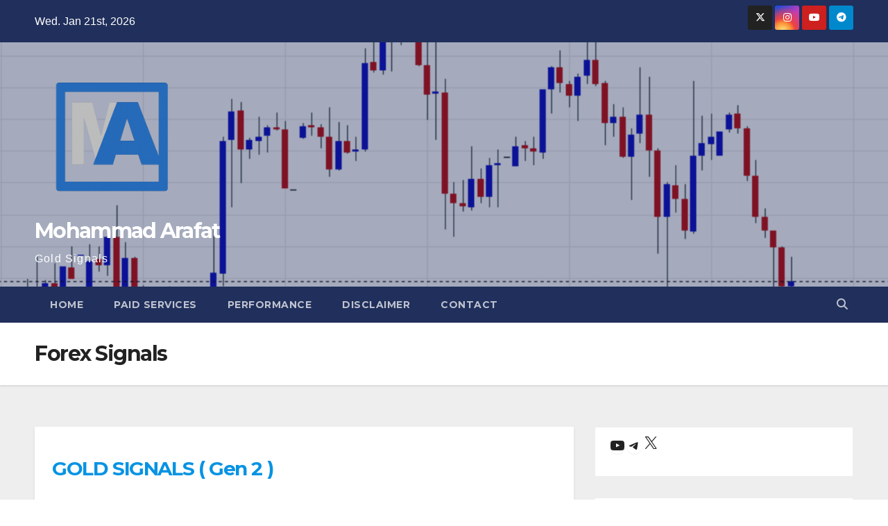

--- FILE ---
content_type: text/html; charset=UTF-8
request_url: https://www.mohdarafat.com/signals-services/forex-signals/
body_size: 22022
content:
<!DOCTYPE html>
<html lang="en-GB">
<head>
<meta charset="UTF-8">
<meta name="viewport" content="width=device-width, initial-scale=1">
<link rel="profile" href="http://gmpg.org/xfn/11">
<style id="jetpack-boost-critical-css">@media all{ol,ul{box-sizing:border-box}.screen-reader-text{border:0;clip-path:inset(50%);height:1px;margin:-1px;overflow:hidden;padding:0;position:absolute;width:1px;word-wrap:normal!important}#gdl-publish-guide{bottom:20px;color:#1e1e1e;font-size:16px;position:fixed;right:20px;z-index:99999}*,::after,::before{box-sizing:border-box}html{font-family:sans-serif;line-height:1.15;-webkit-text-size-adjust:100%}article,aside,footer,header,main,nav{display:block}body{margin:0;font-family:-apple-system,BlinkMacSystemFont,"Segoe UI",Roboto,"Helvetica Neue",Arial,"Noto Sans",sans-serif,"Apple Color Emoji","Segoe UI Emoji","Segoe UI Symbol","Noto Color Emoji";font-size:1rem;font-weight:400;line-height:1.5;color:#212529;text-align:left;background-color:#fff}h1,h2,h4,h5{margin-top:0;margin-bottom:.5rem}p{margin-top:0;margin-bottom:1rem}ol,ul{margin-top:0;margin-bottom:1rem}ol ol,ul ul{margin-bottom:0}b,strong{font-weight:bolder}a{color:#007bff;text-decoration:none;background-color:#fff0}img{vertical-align:middle;border-style:none}label{display:inline-block;margin-bottom:.5rem}button{border-radius:0}button,input,textarea{margin:0;font-family:inherit;font-size:inherit;line-height:inherit}button,input{overflow:visible}button{text-transform:none}[type=button],[type=submit],button{-webkit-appearance:button}textarea{overflow:auto;resize:vertical}[type=search]{outline-offset:-2px;-webkit-appearance:none}[hidden]{display:none!important}h1,h2,h4,h5{margin-bottom:.5rem;font-weight:500;line-height:1.2}h1{font-size:2.5rem}h2{font-size:2rem}h4{font-size:1.5rem}h5{font-size:1.25rem}.container-fluid{width:100%;padding-right:15px;padding-left:15px;margin-right:auto;margin-left:auto}.row{display:-ms-flexbox;display:flex;-ms-flex-wrap:wrap;flex-wrap:wrap;margin-right:-15px;margin-left:-15px}.col-lg-3,.col-md-12,.col-md-3,.col-md-4,.col-md-6,.col-md-8,.col-sm-12,.col-sm-6{position:relative;width:100%;padding-right:15px;padding-left:15px}@media (min-width:576px){.col-sm-6{-ms-flex:0 0 50%;flex:0 0 50%;max-width:50%}.col-sm-12{-ms-flex:0 0 100%;flex:0 0 100%;max-width:100%}}@media (min-width:768px){.col-md-3{-ms-flex:0 0 25%;flex:0 0 25%;max-width:25%}.col-md-4{-ms-flex:0 0 33.333333%;flex:0 0 33.333333%;max-width:33.333333%}.col-md-6{-ms-flex:0 0 50%;flex:0 0 50%;max-width:50%}.col-md-8{-ms-flex:0 0 66.666667%;flex:0 0 66.666667%;max-width:66.666667%}.col-md-12{-ms-flex:0 0 100%;flex:0 0 100%;max-width:100%}}@media (min-width:992px){.col-lg-3{-ms-flex:0 0 25%;flex:0 0 25%;max-width:25%}}.form-control{display:block;width:100%;height:calc(1.5em + .75rem + 2px);padding:.375rem .75rem;font-size:1rem;font-weight:400;line-height:1.5;color:#495057;background-color:#fff;background-clip:padding-box;border:1px solid #ced4da;border-radius:.25rem}.form-control::-webkit-input-placeholder{color:#6c757d;opacity:1}.form-control::-moz-placeholder{color:#6c757d;opacity:1}.form-control:-ms-input-placeholder{color:#6c757d;opacity:1}.form-control::-ms-input-placeholder{color:#6c757d;opacity:1}.form-control::placeholder{color:#6c757d;opacity:1}.btn{display:inline-block;font-weight:400;color:#212529;text-align:center;vertical-align:middle;background-color:#fff0;border:1px solid #fff0;padding:.375rem .75rem;font-size:1rem;line-height:1.5;border-radius:.25rem}.collapse:not(.show){display:none}.dropdown{position:relative}.dropdown-toggle{white-space:nowrap}.dropdown-toggle::after{display:inline-block;margin-left:.255em;vertical-align:.255em;content:"";border-top:.3em solid;border-right:.3em solid #fff0;border-bottom:0;border-left:.3em solid #fff0}.dropdown-menu{position:absolute;top:100%;left:0;z-index:1000;display:none;float:left;min-width:10rem;padding:.5rem 0;margin:.125rem 0 0;font-size:1rem;color:#212529;text-align:left;list-style:none;background-color:#fff;background-clip:padding-box;border:1px solid rgb(0 0 0/.15);border-radius:.25rem}.dropdown-item{display:block;width:100%;padding:.25rem 1.5rem;clear:both;font-weight:400;color:#212529;text-align:inherit;white-space:nowrap;background-color:#fff0;border:0}.input-group{position:relative;display:-ms-flexbox;display:flex;-ms-flex-wrap:wrap;flex-wrap:wrap;-ms-flex-align:stretch;align-items:stretch;width:100%}.input-group>.form-control{position:relative;-ms-flex:1 1 0%;flex:1 1 0%;min-width:0;margin-bottom:0}.input-group>.form-control:not(:last-child){border-top-right-radius:0;border-bottom-right-radius:0}.nav{display:-ms-flexbox;display:flex;-ms-flex-wrap:wrap;flex-wrap:wrap;padding-left:0;margin-bottom:0;list-style:none}.nav-link{display:block;padding:.5rem 1rem}.navbar{position:relative;display:-ms-flexbox;display:flex;-ms-flex-wrap:wrap;flex-wrap:wrap;-ms-flex-align:center;align-items:center;-ms-flex-pack:justify;justify-content:space-between;padding:.5rem 1rem}.navbar .container-fluid{display:-ms-flexbox;display:flex;-ms-flex-wrap:wrap;flex-wrap:wrap;-ms-flex-align:center;align-items:center;-ms-flex-pack:justify;justify-content:space-between}.navbar-nav{display:-ms-flexbox;display:flex;-ms-flex-direction:column;flex-direction:column;padding-left:0;margin-bottom:0;list-style:none}.navbar-nav .nav-link{padding-right:0;padding-left:0}.navbar-nav .dropdown-menu{position:static;float:none}.navbar-collapse{-ms-flex-preferred-size:100%;flex-basis:100%;-ms-flex-positive:1;flex-grow:1;-ms-flex-align:center;align-items:center}.navbar-toggler{padding:.25rem .75rem;font-size:1.25rem;line-height:1;background-color:#fff0;border:1px solid #fff0;border-radius:.25rem}@media (max-width:991.98px){.navbar-expand-lg>.container-fluid{padding-right:0;padding-left:0}}@media (min-width:992px){.navbar-expand-lg{-ms-flex-flow:row nowrap;flex-flow:row nowrap;-ms-flex-pack:start;justify-content:flex-start}.navbar-expand-lg .navbar-nav{-ms-flex-direction:row;flex-direction:row}.navbar-expand-lg .navbar-nav .dropdown-menu{position:absolute}.navbar-expand-lg .navbar-nav .nav-link{padding-right:.5rem;padding-left:.5rem}.navbar-expand-lg>.container-fluid{-ms-flex-wrap:nowrap;flex-wrap:nowrap}.navbar-expand-lg .navbar-collapse{display:-ms-flexbox!important;display:flex!important;-ms-flex-preferred-size:auto;flex-basis:auto}.navbar-expand-lg .navbar-toggler{display:none}}.clearfix::after{display:block;clear:both;content:""}@media (min-width:768px){.d-md-block{display:block!important}}@media (min-width:992px){.d-lg-flex{display:-ms-flexbox!important;display:flex!important}}.align-items-center{-ms-flex-align:center!important;align-items:center!important}.position-relative{position:relative!important}.my-2{margin-top:.5rem!important}.my-2{margin-bottom:.5rem!important}.mb-4{margin-bottom:1.5rem!important}.pr-2{padding-right:.5rem!important}.pl-3{padding-left:1rem!important}.mr-auto,.mx-auto{margin-right:auto!important}.ml-auto,.mx-auto{margin-left:auto!important}@media (min-width:768px){.mb-md-0{margin-bottom:0!important}}@media (min-width:992px){.my-lg-0{margin-top:0!important}.mb-lg-0,.my-lg-0{margin-bottom:0!important}}.text-right{text-align:right!important}:root{--headFont:"Montserrat",sans-serif;--bodyFont:"Work Sans",sans-serif}.burger{position:relative;display:block;z-index:12;width:1.75rem;height:1rem;border:none;outline:0;background:0 0;visibility:visible;transform:rotate(0)}.burger-line{position:absolute;display:block;right:0;width:100%;height:2px;border:none;outline:0;opacity:1;transform:rotate(0);background-color:#fff}.burger-line:nth-child(3){top:1rem}.burger-line:first-child{top:0}.burger-line:nth-child(2){top:.5rem}.site-title{font-size:34px;margin-bottom:0;font-weight:700;font-family:var(--headFont);letter-spacing:-.05em;line-height:1.3}.navbar-header .site-description{letter-spacing:1.2px;margin-bottom:0}.m-header{display:none}.mg-head-detail{padding:8px 0}.mg-head-detail .info-left{display:block;float:left;margin:0;padding:0}.mg-head-detail .info-left li{display:inline-block;margin-right:15px;padding:0;line-height:35px}.info-right{display:block;float:right;margin:0;padding:0}.info-right li{display:inline-block;padding:0}.mg-head-detail .info-right li a{font-size:13px}.mg-head-detail .info-right i{font-size:14px;padding-right:10px}.mg-nav-widget-area{padding-bottom:0}.mg-nav-widget-area .site-branding-text .site-title{margin-bottom:5px}.mg-menu-full{position:relative}.mg-headwidget .navbar-wp{position:inherit;left:0;right:0;top:0;margin:0;z-index:999;border-radius:0}.mg-headwidget .navbar-wp .navbar-nav>li>a{padding:10px 22px;font-size:14px;text-transform:uppercase;font-family:var(--headFont);line-height:2.3}.mg-nav-widget-area-back{background-position:center;background-size:cover;background-repeat:no-repeat}.mg-nav-widget-area-back .inner{width:100%;padding:25px 0}.navbar-wp{margin:0;padding:0;border:none;border-radius:0;z-index:1000}.navbar-wp .navbar-nav>li>a{padding:30px 16px;margin-right:0;font-size:16px;letter-spacing:.5px;margin-bottom:0;font-weight:600;text-transform:capitalize;display:block}.navbar-wp .navbar-nav>.active>a{background:0 0}.navbar-wp .dropdown-menu{min-width:250px;padding:0;border:none;border-radius:0;z-index:10;right:auto;left:0}.navbar-wp .dropdown-menu>li,.navbar-wp .dropdown-menu>li:last-child{border:0}.navbar-wp .dropdown-menu>li>a{padding:12px 15px;font-size:12px;font-family:var(--bodyFont);display:block;font-weight:400;text-transform:uppercase}.navbar-wp .dropdown-menu.searchinner{left:inherit!important;right:0!important;padding:10px}.navbar-wp .dropdown-menu.searchinner .btn{border:medium none;border-radius:0 4px 4px 0;height:40px;line-height:25px;padding:5px 15px}.mg-search-box .dropdown-toggle::after{display:none}.mobilehomebtn{display:none;width:30px;text-align:center;line-height:30px;height:30px}html{font-size:100%}@media only screen and (max-width:1200px){html{font-size:95%}}@media screen and (max-width:991px){html{font-size:90%}}@media screen and (max-width:767px){html{font-size:85%}}@media screen and (max-width:575px){html{font-size:80%}}body{padding:0;margin:0;font-family:var(--bodyFont);font-size:16px;-webkit-font-smoothing:antialiased;font-weight:400;line-height:30px;word-wrap:break-word}.container-fluid{padding-right:50px;padding-left:50px}input[type=search],input[type=text],textarea{border-radius:0;margin-bottom:20px;box-shadow:inherit;padding:6px 12px;line-height:40px;border-width:2px;border-style:solid;width:100%}button{padding:5px 35px;line-height:30px;border-radius:4px;font-weight:700;font-size:14px;border-width:1px;border-style:solid;box-shadow:0 2px 2px 0 rgb(0 0 0/.14),0 3px 1px -2px rgb(0 0 0/.2),0 1px 5px 0 rgb(0 0 0/.12)}.form-control{border-radius:0;margin-bottom:20px;box-shadow:inherit;padding:6px 12px;line-height:40px;border-width:2px;border-style:solid;height:40px}.avatar{border-radius:50px}#content{padding-top:60px;padding-bottom:60px}.back-img{background-color:#333;background-position:50% 50%;background-repeat:no-repeat;position:relative;background-size:cover;overflow:hidden}.link-div{display:block;position:absolute;top:0;right:0;bottom:0;left:0}.widget_text a:not(.more-link):not(.button){text-decoration:underline}.mg-card-box{background:#fff;box-shadow:0 2px 4px rgb(0 0 0/.08)}.padding-20{padding:20px}h1{font-size:34px;line-height:1.3}h2{font-size:32px;line-height:1.3}h4{font-size:24px;line-height:1.3}h5{font-size:20px;line-height:1.3}h1,h2,h4,h5{font-weight:700;font-family:var(--headFont);letter-spacing:-.05em;line-height:1.3;margin:0 0 1.4rem}img{height:auto;max-width:100%}.btn{padding:2px 26px;line-height:30px;overflow:hidden;position:relative;border-radius:4px;font-weight:700;display:inline-block;border-width:2px;border-style:solid}.mg-sidebar .mg-widget.widget_block p{margin-top:1rem;margin-bottom:0}.mg-blog-date{padding:0;font-size:12px;margin-right:14px;font-weight:500;text-transform:uppercase}.mg-blog-category{margin:0 0 5px;width:auto}.mg-blog-category a{display:inline-block;font-size:10px;padding:4px 6px;line-height:10px;text-transform:uppercase;font-weight:700;border-radius:3px;margin-right:5px}.mg-blog-meta{padding:0;margin-bottom:8px;min-height:18px}.mg-blog-meta a{display:inline;font-weight:500;font-size:12px;padding:0;line-height:16px;text-transform:uppercase;letter-spacing:1px}.mg-blog-meta i{padding-right:4px}.mg-blog-meta .auth{margin-right:14px}#cancel-comment-reply-link{margin-left:10px}.mg-blog-inner{position:absolute;padding:10px 20px;bottom:0;width:100%;background:linear-gradient(to bottom,#fff0 0,rgb(0 0 0/.4) 50%,rgb(0 0 0/.7) 100%)}.mg-blog-inner h4.title{overflow-y:hidden}.mg-blog-post-3{position:relative;padding:0}.mg-blog-post-3.minh{height:197px;margin-bottom:1.5rem}.mg-blog-post-3.minh h4{line-height:25px;margin-bottom:.5rem}.mg-blog-inner h4{display:block;display:-webkit-box;max-height:100%;-webkit-line-clamp:2;-webkit-box-orient:vertical;overflow:hidden;text-overflow:ellipsis}.mg-sec-title{font-weight:700;padding-bottom:0;border-width:0 0 2px 0;border-style:solid;margin-bottom:20px;position:relative}.mg-sec-title h4{margin:0;font-weight:700;line-height:2.2;padding:0 7px 0 15px;width:auto;height:auto;min-height:40px;display:inline-block;position:relative;font-size:18px}.mg-sec-title h4::before{width:0;position:absolute;right:-29px;top:0;height:0;border-style:solid;border-width:40px 0 0 30px;content:""}.missed-inner{background:#fff;padding:15px;margin-bottom:30px}.mg-blog-post-3{position:relative;padding:0}.comment-list{list-style:none!important}.comments-area .comment-body{position:relative;padding:25px 25px 25px 70px;min-height:120px;overflow-wrap:break-word;word-wrap:break-word;border-radius:3px;z-index:0;margin-bottom:1rem}.comments-area .comment-list>.comment>.comment-body{border-top:1px solid #f1f1f1}.comments-area .comment-meta{display:-ms-flexbox;display:flex;-ms-flex-wrap:wrap;flex-wrap:wrap;-ms-flex-align:flex-start;align-items:flex-start;-ms-flex-direction:column;flex-direction:column}.comments-area.mg-card-box .comment-list{padding-left:8px}.comments-area .comment-meta .comment-author img{padding:3px;border-width:2px;border-style:solid;border-radius:60%;position:absolute;z-index:0;left:0;top:28px;width:60px;box-shadow:0 2px 2px 0 rgb(0 0 0/.14),0 3px 1px -2px rgb(0 0 0/.2),0 1px 5px 0 rgb(0 0 0/.12)}.comment-meta .comment-metadata{width:100%;line-height:1.5;font-size:14px;display:-ms-flexbox;display:flex;-ms-flex-wrap:wrap;flex-wrap:wrap;-ms-justify-content:space-between;justify-content:space-between}.comment-content{position:relative;z-index:0;padding:16px 40px 16px 0}.comment-content p{margin:0}.comment-body .reply{position:relative;z-index:0}.comment-body .reply a{padding-left:5px}.comment-body .reply a{font-size:10px;padding:4px 6px;line-height:10px;text-transform:uppercase;font-weight:700;border-radius:3px}.comment-body .reply{text-align:right}.comment-list .children{position:relative;padding:0;margin:0;margin-left:2.5rem;z-index:0;list-style:none}#cancel-comment-reply-link{text-decoration:underline}.mg-breadcrumb-section{height:100%;margin:0 0 0;overflow:hidden;padding:0;width:100%;box-shadow:0 1px 3px rgb(0 0 0/.15)}.mg-breadcrumb-section .overlay{height:100%;padding:30px 0;position:relative;width:100%}.mg-breadcrumb-title{text-align:left;padding:0}.mg-breadcrumb-title .title,.mg-breadcrumb-title h1{font-size:30px;font-weight:700;margin:0;line-height:30px;padding-bottom:0}.mg-sidebar .mg-widget{margin-bottom:30px;padding:10px 20px;border-radius:0;border-width:1px;border-style:solid;overflow-x:hidden}footer{background-size:cover}footer .overlay{padding:40px 0 0 0}footer .mg-footer-bottom-area{padding-bottom:30px}footer .mg-footer-copyright{padding:25px 0}footer .site-title-footer{font-size:34px;margin-bottom:0;font-weight:700;font-family:var(--headFont);letter-spacing:-.05em;line-height:1.3}.mg-social{padding:0;margin:0}.mg-social li{display:inline-block!important;margin-right:0;border-bottom:none!important}.mg-social li span.icon-soci{display:inline-block;float:left;height:35px;line-height:35px;margin:0;text-align:center;width:35px;border-radius:3px}.mg-social li span.icon-soci i{font-size:14px;padding:0}.ta_upscr{bottom:2%;display:none;height:40px;opacity:1;overflow:hidden;position:fixed;right:10px;text-align:center;width:40px;z-index:9999;border-radius:3px;border-width:2px;border-style:solid;box-shadow:0 2px 2px 0 rgb(0 0 0/.14),0 3px 1px -2px rgb(0 0 0/.2),0 1px 5px 0 rgb(0 0 0/.12)}.ta_upscr i{font-size:16px;line-height:40px}.screen-reader-text{border:0;clip:rect(1px,1px,1px,1px);clip-path:inset(50%);height:1px;margin:-1px;overflow:hidden;padding:0;position:absolute!important;width:1px;word-wrap:normal!important}input[type=search],input[type=text],textarea{margin-bottom:15px}@media (min-width:1200px){.mg-blog-inner h4{margin-bottom:.5rem;line-height:25px}}@media (max-width:1200px){.mg-blog-inner h4{margin-bottom:.5rem;line-height:25px}}@media (max-width:991.98px){.m-header{width:100%;padding-right:15px;padding-left:15px;display:flex;justify-content:space-between}.mobilehomebtn{display:block}.desk-header{display:none}.m-header .navbar-toggler{margin-top:.5rem;margin-bottom:.5rem;padding:.5rem .75rem;box-shadow:none}.missed-inner .col-lg-3.col-sm-6:is(:nth-child(4),:nth-child(5)) .mg-blog-post-3.minh{margin-bottom:0}}@media screen and (min-width:240px) and (max-width:767px){.mg-head-detail .info-left,.mg-head-detail .info-right{float:none;text-align:center}.mg-footer-bottom-area .site-branding-text{text-align:center}.mg-sidebar .mg-widget{margin-bottom:20px}.navbar-wp .navbar-nav>li>a{padding:10px 16px}.navbar-wp .navbar-nav>.active>a{border-bottom:none}.mg-headwidget .navbar-wp .navbar-nav>li>a{padding:12px 16px}.mg-sidebar{margin:20px 0 0 0}.text-xs{text-align:center!important}.text-center-xs{text-align:center}.col-md-4{margin-bottom:15px}footer .mg-footer-bottom-area{text-align:center}.missed-inner .mg-blog-post-3.minh{margin-bottom:30px}}@media (max-width:767.98px){.comment-list .children{margin-left:.66666em}.comment-content{padding:16px 0 16px 0}}@media (max-width:576px){.missed-inner .col-lg-3.col-sm-6:nth-child(4) .mg-blog-post-3.minh{margin-bottom:30px}}@media (min-width:768px) and (max-width:991px){.navbar-header{float:none}}@media only screen and (min-width:320px) and (max-width:480px){.mg-head-detail .info-left{float:none;text-align:center;margin:0;float:none}.mg-head-detail .info-right{float:none;text-align:center;margin:0;float:none}.navbar-wp .navbar-nav>li>a{padding:12px}.navbar-wp .mg-search-box{float:left}}@media screen and (min-width:240px) and (max-width:1179px){.container-fluid{padding-right:15px;padding-left:15px}}@media (min-width:508px) and (max-width:991px){.mg-nav-widget-area .site-title a{font-size:31px}.mg-nav-widget-area .site-branding-text .site-title a{font-size:30px}}@media screen and (max-width:991.98px) and (min-width:767px){.pulse.animated .mg-blog-meta .mg-blog-date{font-size:11px;margin-right:10px}.pulse.animated .mg-blog-meta a{font-size:11px}}@media only screen and (max-width:640px){.mg-nav-widget-area .site-branding-text .site-title a{font-size:30px}}body .site-description-footer,body .site-title-footer a{color:#fff}.mg-headwidget .mg-head-detail{background:#202f5b}.mg-head-detail .info-left li,.mg-headwidget .mg-head-detail .info-right li a,.mg-headwidget .mg-head-detail li a i{color:#fff}.mg-headwidget .mg-head-detail li a i{color:#fff}.mg-headwidget .mg-head-detail .info-right li a i{color:#fff}.mg-headwidget .navbar-wp{background:#202f5b}.mg-headwidget .navbar-wp .navbar-nav>li>a{color:rgb(255 255 255/.71)}.mg-headwidget .navbar-wp .navbar-nav>.active>a{color:#fff;background:#1151d3}a.newsup-categories.category-color-1{background:#1151d3}.navbar-wp .dropdown-menu{background:#1f2024}.navbar-wp .dropdown-menu>.active>a{background:#1151d3;color:#fff}.navbar-wp .dropdown-menu>li>a{background:#1f2024!important;color:#fff!important}.navbar-wp .dropdown-menu>.active>a{background:#1151d3;color:#fff}.mg-search-box .btn{background:#1151d3;border-color:#1151d3;color:#fff}.mg-search-box a{color:rgb(255 255 255/.71)}.mobilehomebtn{background:#1151d3;color:#fff}body{color:#222}input[type=text],textarea{color:#212121;border-color:#eef3fb}button{background:#1151d3;border-color:#1151d3;color:#fff}a{color:#1151d3}.mg-social li a{color:#fff!important}.mg-blog-inner h4,.mg-blog-inner h4 a{color:#fff}.mg-blog-inner .mg-blog-date,.mg-blog-inner .mg-blog-meta a,.mg-blog-inner .mg-blog-meta i{color:#fff}.mg-sec-title{border-color:#1151d3}.mg-sec-title h4{background-color:#1151d3;color:#fff}.mg-sec-title h4::before{border-left-color:#1151d3;border-color:#fff0 #fff0 #fff0 #1151d3}.mg-breadcrumb-section .overlay{background:#fff}.mg-blog-category a{color:#fff;background:#1151d3}.mg-blog-meta{color:#bdbdbd}.mg-blog-meta a{color:#333}.mg-blog-meta i{color:#333}.mg-blog-date{color:#333}.comments-area .comment-meta .comment-author img{border-color:#1151d3}.comment-body .reply a{color:#fff;background:#1151d3}.mg-sidebar .mg-widget{background:#fff;border-color:#eee}h1,h2,h4,h5{color:#212121}.btn{background:#1151d3;color:#fff}.mg-breadcrumb-title .title,.mg-breadcrumb-title h1{color:#222}.mg-heading-bor-bt h5{color:#212121}footer .overlay{background:#121026}.x-twitter{background:#222}.instagram{color:#fff;background:radial-gradient(circle farthest-corner at 32% 106%,#ffe17d 0,#ffcd69 10%,#fa9137 28%,#eb4141 42%,transparent 82%),linear-gradient(135deg,#234bd7 12%,#c33cbe 58%)}.youtube{background:#cd201f;color:#fff}.telegram{background:#08c;color:#fff}footer .mg-footer-copyright{background:#090818}.ta_upscr{background:#1151d3;border-color:#1151d3;color:#fff!important}.form-control{border-color:#eef3fb}.fa-brands,.fa-solid,.fab,.fas{-moz-osx-font-smoothing:grayscale;-webkit-font-smoothing:antialiased;display:var(--fa-display,inline-block);font-style:normal;font-variant:normal;line-height:1;text-rendering:auto}.fa-solid,.fas{font-family:"Font Awesome 6 Free"}.fa-brands,.fab{font-family:"Font Awesome 6 Brands"}.fa-house-chimney:before{content:""}.fa-clock:before{content:""}.fa-search:before{content:""}.fa-user-circle:before{content:""}.fa-angle-up:before{content:""}@font-face{font-family:"Font Awesome 6 Brands";font-style:normal;font-weight:400;font-display:block}.fa-brands,.fab{font-weight:400}.fa-x-twitter:before{content:""}.fa-instagram:before{content:""}.fa-youtube:before{content:""}.fa-telegram:before{content:""}@font-face{font-family:"Font Awesome 6 Free";font-style:normal;font-weight:400;font-display:block}@font-face{font-family:"Font Awesome 6 Free";font-style:normal;font-weight:900;font-display:block}.fa-solid,.fas{font-weight:900}.navbar-nav:not([data-sm-skip]) .dropdown-item{white-space:normal}input[type=text]{background:#fcfcff;position:relative;border-radius:0;border:1px solid #eee;height:27px;line-height:27px;outline:0;-webkit-box-shadow:none;box-shadow:none}}</style><meta name='robots' content='index, follow, max-image-preview:large, max-snippet:-1, max-video-preview:-1' />
	<style>img:is([sizes="auto" i], [sizes^="auto," i]) { contain-intrinsic-size: 3000px 1500px }</style>
	
	<!-- This site is optimized with the Yoast SEO plugin v26.8 - https://yoast.com/product/yoast-seo-wordpress/ -->
	<title>Forex Signals - Mohammad Arafat</title>
	<meta name="description" content="we provide forex gold signals. you will also get forex silver and crypto signals if you choose any of our fx package." />
	<link rel="canonical" href="https://www.mohdarafat.com/signals-services/forex-signals/" />
	<meta property="og:locale" content="en_GB" />
	<meta property="og:type" content="article" />
	<meta property="og:title" content="Forex Signals - Mohammad Arafat" />
	<meta property="og:description" content="we provide forex gold signals. you will also get forex silver and crypto signals if you choose any of our fx package." />
	<meta property="og:url" content="https://www.mohdarafat.com/signals-services/forex-signals/" />
	<meta property="og:site_name" content="Mohammad Arafat" />
	<meta property="article:modified_time" content="2025-12-30T05:57:50+00:00" />
	<meta name="twitter:card" content="summary_large_image" />
	<meta name="twitter:site" content="@itsarafat" />
	<meta name="twitter:label1" content="Estimated reading time" />
	<meta name="twitter:data1" content="1 minute" />
	<script data-jetpack-boost="ignore" type="application/ld+json" class="yoast-schema-graph">{"@context":"https://schema.org","@graph":[{"@type":"WebPage","@id":"https://www.mohdarafat.com/signals-services/forex-signals/","url":"https://www.mohdarafat.com/signals-services/forex-signals/","name":"Forex Signals - Mohammad Arafat","isPartOf":{"@id":"https://www.mohdarafat.com/#website"},"datePublished":"2022-10-26T13:44:27+00:00","dateModified":"2025-12-30T05:57:50+00:00","description":"we provide forex gold signals. you will also get forex silver and crypto signals if you choose any of our fx package.","breadcrumb":{"@id":"https://www.mohdarafat.com/signals-services/forex-signals/#breadcrumb"},"inLanguage":"en-GB","potentialAction":[{"@type":"ReadAction","target":["https://www.mohdarafat.com/signals-services/forex-signals/"]}]},{"@type":"BreadcrumbList","@id":"https://www.mohdarafat.com/signals-services/forex-signals/#breadcrumb","itemListElement":[{"@type":"ListItem","position":1,"name":"Home","item":"https://www.mohdarafat.com/"},{"@type":"ListItem","position":2,"name":"Paid Services","item":"https://www.mohdarafat.com/signals-services/"},{"@type":"ListItem","position":3,"name":"Forex Signals"}]},{"@type":"WebSite","@id":"https://www.mohdarafat.com/#website","url":"https://www.mohdarafat.com/","name":"Mohammad Arafat","description":"Gold Signals","publisher":{"@id":"https://www.mohdarafat.com/#/schema/person/1735af93e01a2da4f513f58837ab3cc7"},"potentialAction":[{"@type":"SearchAction","target":{"@type":"EntryPoint","urlTemplate":"https://www.mohdarafat.com/?s={search_term_string}"},"query-input":{"@type":"PropertyValueSpecification","valueRequired":true,"valueName":"search_term_string"}}],"inLanguage":"en-GB"},{"@type":["Person","Organization"],"@id":"https://www.mohdarafat.com/#/schema/person/1735af93e01a2da4f513f58837ab3cc7","name":"mohammad","image":{"@type":"ImageObject","inLanguage":"en-GB","@id":"https://www.mohdarafat.com/#/schema/person/image/","url":"https://i0.wp.com/www.mohdarafat.com/wp-content/uploads/2025/07/Forex-Gold-Signals.png?fit=1024%2C1024&ssl=1","contentUrl":"https://i0.wp.com/www.mohdarafat.com/wp-content/uploads/2025/07/Forex-Gold-Signals.png?fit=1024%2C1024&ssl=1","width":1024,"height":1024,"caption":"mohammad"},"logo":{"@id":"https://www.mohdarafat.com/#/schema/person/image/"},"description":"Gold Signal Provider","sameAs":["https://www.mohdarafat.com","instagram.com/itsarafatlive","https://x.com/x.com/itsarafat","youtube.com/mohdarafat1"]}]}</script>
	<!-- / Yoast SEO plugin. -->


<link rel='dns-prefetch' href='//stats.wp.com' />
<link rel='dns-prefetch' href='//fonts.googleapis.com' />
<link rel='dns-prefetch' href='//widgets.wp.com' />
<link rel='dns-prefetch' href='//s0.wp.com' />
<link rel='dns-prefetch' href='//0.gravatar.com' />
<link rel='dns-prefetch' href='//1.gravatar.com' />
<link rel='dns-prefetch' href='//2.gravatar.com' />
<link rel='preconnect' href='//i0.wp.com' />
<link rel='preconnect' href='//c0.wp.com' />
<link rel="alternate" type="application/rss+xml" title="Mohammad Arafat &raquo; Feed" href="https://www.mohdarafat.com/feed/" />
<link rel="alternate" type="application/rss+xml" title="Mohammad Arafat &raquo; Comments Feed" href="https://www.mohdarafat.com/comments/feed/" />

<noscript><link rel='stylesheet' id='all-css-fb1ef1bc1a33d63139e074c9c24c0866' href='https://www.mohdarafat.com/wp-content/boost-cache/static/86bab10f59.min.css' type='text/css' media='all' /></noscript><link data-media="all" onload="this.media=this.dataset.media; delete this.dataset.media; this.removeAttribute( &#039;onload&#039; );" rel='stylesheet' id='all-css-fb1ef1bc1a33d63139e074c9c24c0866' href='https://www.mohdarafat.com/wp-content/boost-cache/static/86bab10f59.min.css' type='text/css' media="not all" />
<style id='wp-emoji-styles-inline-css'>

	img.wp-smiley, img.emoji {
		display: inline !important;
		border: none !important;
		box-shadow: none !important;
		height: 1em !important;
		width: 1em !important;
		margin: 0 0.07em !important;
		vertical-align: -0.1em !important;
		background: none !important;
		padding: 0 !important;
	}
</style>
<style id='wp-block-library-theme-inline-css'>
.wp-block-audio :where(figcaption){color:#555;font-size:13px;text-align:center}.is-dark-theme .wp-block-audio :where(figcaption){color:#ffffffa6}.wp-block-audio{margin:0 0 1em}.wp-block-code{border:1px solid #ccc;border-radius:4px;font-family:Menlo,Consolas,monaco,monospace;padding:.8em 1em}.wp-block-embed :where(figcaption){color:#555;font-size:13px;text-align:center}.is-dark-theme .wp-block-embed :where(figcaption){color:#ffffffa6}.wp-block-embed{margin:0 0 1em}.blocks-gallery-caption{color:#555;font-size:13px;text-align:center}.is-dark-theme .blocks-gallery-caption{color:#ffffffa6}:root :where(.wp-block-image figcaption){color:#555;font-size:13px;text-align:center}.is-dark-theme :root :where(.wp-block-image figcaption){color:#ffffffa6}.wp-block-image{margin:0 0 1em}.wp-block-pullquote{border-bottom:4px solid;border-top:4px solid;color:currentColor;margin-bottom:1.75em}.wp-block-pullquote cite,.wp-block-pullquote footer,.wp-block-pullquote__citation{color:currentColor;font-size:.8125em;font-style:normal;text-transform:uppercase}.wp-block-quote{border-left:.25em solid;margin:0 0 1.75em;padding-left:1em}.wp-block-quote cite,.wp-block-quote footer{color:currentColor;font-size:.8125em;font-style:normal;position:relative}.wp-block-quote:where(.has-text-align-right){border-left:none;border-right:.25em solid;padding-left:0;padding-right:1em}.wp-block-quote:where(.has-text-align-center){border:none;padding-left:0}.wp-block-quote.is-large,.wp-block-quote.is-style-large,.wp-block-quote:where(.is-style-plain){border:none}.wp-block-search .wp-block-search__label{font-weight:700}.wp-block-search__button{border:1px solid #ccc;padding:.375em .625em}:where(.wp-block-group.has-background){padding:1.25em 2.375em}.wp-block-separator.has-css-opacity{opacity:.4}.wp-block-separator{border:none;border-bottom:2px solid;margin-left:auto;margin-right:auto}.wp-block-separator.has-alpha-channel-opacity{opacity:1}.wp-block-separator:not(.is-style-wide):not(.is-style-dots){width:100px}.wp-block-separator.has-background:not(.is-style-dots){border-bottom:none;height:1px}.wp-block-separator.has-background:not(.is-style-wide):not(.is-style-dots){height:2px}.wp-block-table{margin:0 0 1em}.wp-block-table td,.wp-block-table th{word-break:normal}.wp-block-table :where(figcaption){color:#555;font-size:13px;text-align:center}.is-dark-theme .wp-block-table :where(figcaption){color:#ffffffa6}.wp-block-video :where(figcaption){color:#555;font-size:13px;text-align:center}.is-dark-theme .wp-block-video :where(figcaption){color:#ffffffa6}.wp-block-video{margin:0 0 1em}:root :where(.wp-block-template-part.has-background){margin-bottom:0;margin-top:0;padding:1.25em 2.375em}
</style>
<style id='classic-theme-styles-inline-css'>
/*! This file is auto-generated */
.wp-block-button__link{color:#fff;background-color:#32373c;border-radius:9999px;box-shadow:none;text-decoration:none;padding:calc(.667em + 2px) calc(1.333em + 2px);font-size:1.125em}.wp-block-file__button{background:#32373c;color:#fff;text-decoration:none}
</style>
<style id='jetpack-sharing-buttons-style-inline-css'>
.jetpack-sharing-buttons__services-list{display:flex;flex-direction:row;flex-wrap:wrap;gap:0;list-style-type:none;margin:5px;padding:0}.jetpack-sharing-buttons__services-list.has-small-icon-size{font-size:12px}.jetpack-sharing-buttons__services-list.has-normal-icon-size{font-size:16px}.jetpack-sharing-buttons__services-list.has-large-icon-size{font-size:24px}.jetpack-sharing-buttons__services-list.has-huge-icon-size{font-size:36px}@media print{.jetpack-sharing-buttons__services-list{display:none!important}}.editor-styles-wrapper .wp-block-jetpack-sharing-buttons{gap:0;padding-inline-start:0}ul.jetpack-sharing-buttons__services-list.has-background{padding:1.25em 2.375em}
</style>
<style id='global-styles-inline-css'>
:root{--wp--preset--aspect-ratio--square: 1;--wp--preset--aspect-ratio--4-3: 4/3;--wp--preset--aspect-ratio--3-4: 3/4;--wp--preset--aspect-ratio--3-2: 3/2;--wp--preset--aspect-ratio--2-3: 2/3;--wp--preset--aspect-ratio--16-9: 16/9;--wp--preset--aspect-ratio--9-16: 9/16;--wp--preset--color--black: #000000;--wp--preset--color--cyan-bluish-gray: #abb8c3;--wp--preset--color--white: #ffffff;--wp--preset--color--pale-pink: #f78da7;--wp--preset--color--vivid-red: #cf2e2e;--wp--preset--color--luminous-vivid-orange: #ff6900;--wp--preset--color--luminous-vivid-amber: #fcb900;--wp--preset--color--light-green-cyan: #7bdcb5;--wp--preset--color--vivid-green-cyan: #00d084;--wp--preset--color--pale-cyan-blue: #8ed1fc;--wp--preset--color--vivid-cyan-blue: #0693e3;--wp--preset--color--vivid-purple: #9b51e0;--wp--preset--gradient--vivid-cyan-blue-to-vivid-purple: linear-gradient(135deg,rgba(6,147,227,1) 0%,rgb(155,81,224) 100%);--wp--preset--gradient--light-green-cyan-to-vivid-green-cyan: linear-gradient(135deg,rgb(122,220,180) 0%,rgb(0,208,130) 100%);--wp--preset--gradient--luminous-vivid-amber-to-luminous-vivid-orange: linear-gradient(135deg,rgba(252,185,0,1) 0%,rgba(255,105,0,1) 100%);--wp--preset--gradient--luminous-vivid-orange-to-vivid-red: linear-gradient(135deg,rgba(255,105,0,1) 0%,rgb(207,46,46) 100%);--wp--preset--gradient--very-light-gray-to-cyan-bluish-gray: linear-gradient(135deg,rgb(238,238,238) 0%,rgb(169,184,195) 100%);--wp--preset--gradient--cool-to-warm-spectrum: linear-gradient(135deg,rgb(74,234,220) 0%,rgb(151,120,209) 20%,rgb(207,42,186) 40%,rgb(238,44,130) 60%,rgb(251,105,98) 80%,rgb(254,248,76) 100%);--wp--preset--gradient--blush-light-purple: linear-gradient(135deg,rgb(255,206,236) 0%,rgb(152,150,240) 100%);--wp--preset--gradient--blush-bordeaux: linear-gradient(135deg,rgb(254,205,165) 0%,rgb(254,45,45) 50%,rgb(107,0,62) 100%);--wp--preset--gradient--luminous-dusk: linear-gradient(135deg,rgb(255,203,112) 0%,rgb(199,81,192) 50%,rgb(65,88,208) 100%);--wp--preset--gradient--pale-ocean: linear-gradient(135deg,rgb(255,245,203) 0%,rgb(182,227,212) 50%,rgb(51,167,181) 100%);--wp--preset--gradient--electric-grass: linear-gradient(135deg,rgb(202,248,128) 0%,rgb(113,206,126) 100%);--wp--preset--gradient--midnight: linear-gradient(135deg,rgb(2,3,129) 0%,rgb(40,116,252) 100%);--wp--preset--font-size--small: 13px;--wp--preset--font-size--medium: 20px;--wp--preset--font-size--large: 36px;--wp--preset--font-size--x-large: 42px;--wp--preset--spacing--20: 0.44rem;--wp--preset--spacing--30: 0.67rem;--wp--preset--spacing--40: 1rem;--wp--preset--spacing--50: 1.5rem;--wp--preset--spacing--60: 2.25rem;--wp--preset--spacing--70: 3.38rem;--wp--preset--spacing--80: 5.06rem;--wp--preset--shadow--natural: 6px 6px 9px rgba(0, 0, 0, 0.2);--wp--preset--shadow--deep: 12px 12px 50px rgba(0, 0, 0, 0.4);--wp--preset--shadow--sharp: 6px 6px 0px rgba(0, 0, 0, 0.2);--wp--preset--shadow--outlined: 6px 6px 0px -3px rgba(255, 255, 255, 1), 6px 6px rgba(0, 0, 0, 1);--wp--preset--shadow--crisp: 6px 6px 0px rgba(0, 0, 0, 1);}:root :where(.is-layout-flow) > :first-child{margin-block-start: 0;}:root :where(.is-layout-flow) > :last-child{margin-block-end: 0;}:root :where(.is-layout-flow) > *{margin-block-start: 24px;margin-block-end: 0;}:root :where(.is-layout-constrained) > :first-child{margin-block-start: 0;}:root :where(.is-layout-constrained) > :last-child{margin-block-end: 0;}:root :where(.is-layout-constrained) > *{margin-block-start: 24px;margin-block-end: 0;}:root :where(.is-layout-flex){gap: 24px;}:root :where(.is-layout-grid){gap: 24px;}body .is-layout-flex{display: flex;}.is-layout-flex{flex-wrap: wrap;align-items: center;}.is-layout-flex > :is(*, div){margin: 0;}body .is-layout-grid{display: grid;}.is-layout-grid > :is(*, div){margin: 0;}.has-black-color{color: var(--wp--preset--color--black) !important;}.has-cyan-bluish-gray-color{color: var(--wp--preset--color--cyan-bluish-gray) !important;}.has-white-color{color: var(--wp--preset--color--white) !important;}.has-pale-pink-color{color: var(--wp--preset--color--pale-pink) !important;}.has-vivid-red-color{color: var(--wp--preset--color--vivid-red) !important;}.has-luminous-vivid-orange-color{color: var(--wp--preset--color--luminous-vivid-orange) !important;}.has-luminous-vivid-amber-color{color: var(--wp--preset--color--luminous-vivid-amber) !important;}.has-light-green-cyan-color{color: var(--wp--preset--color--light-green-cyan) !important;}.has-vivid-green-cyan-color{color: var(--wp--preset--color--vivid-green-cyan) !important;}.has-pale-cyan-blue-color{color: var(--wp--preset--color--pale-cyan-blue) !important;}.has-vivid-cyan-blue-color{color: var(--wp--preset--color--vivid-cyan-blue) !important;}.has-vivid-purple-color{color: var(--wp--preset--color--vivid-purple) !important;}.has-black-background-color{background-color: var(--wp--preset--color--black) !important;}.has-cyan-bluish-gray-background-color{background-color: var(--wp--preset--color--cyan-bluish-gray) !important;}.has-white-background-color{background-color: var(--wp--preset--color--white) !important;}.has-pale-pink-background-color{background-color: var(--wp--preset--color--pale-pink) !important;}.has-vivid-red-background-color{background-color: var(--wp--preset--color--vivid-red) !important;}.has-luminous-vivid-orange-background-color{background-color: var(--wp--preset--color--luminous-vivid-orange) !important;}.has-luminous-vivid-amber-background-color{background-color: var(--wp--preset--color--luminous-vivid-amber) !important;}.has-light-green-cyan-background-color{background-color: var(--wp--preset--color--light-green-cyan) !important;}.has-vivid-green-cyan-background-color{background-color: var(--wp--preset--color--vivid-green-cyan) !important;}.has-pale-cyan-blue-background-color{background-color: var(--wp--preset--color--pale-cyan-blue) !important;}.has-vivid-cyan-blue-background-color{background-color: var(--wp--preset--color--vivid-cyan-blue) !important;}.has-vivid-purple-background-color{background-color: var(--wp--preset--color--vivid-purple) !important;}.has-black-border-color{border-color: var(--wp--preset--color--black) !important;}.has-cyan-bluish-gray-border-color{border-color: var(--wp--preset--color--cyan-bluish-gray) !important;}.has-white-border-color{border-color: var(--wp--preset--color--white) !important;}.has-pale-pink-border-color{border-color: var(--wp--preset--color--pale-pink) !important;}.has-vivid-red-border-color{border-color: var(--wp--preset--color--vivid-red) !important;}.has-luminous-vivid-orange-border-color{border-color: var(--wp--preset--color--luminous-vivid-orange) !important;}.has-luminous-vivid-amber-border-color{border-color: var(--wp--preset--color--luminous-vivid-amber) !important;}.has-light-green-cyan-border-color{border-color: var(--wp--preset--color--light-green-cyan) !important;}.has-vivid-green-cyan-border-color{border-color: var(--wp--preset--color--vivid-green-cyan) !important;}.has-pale-cyan-blue-border-color{border-color: var(--wp--preset--color--pale-cyan-blue) !important;}.has-vivid-cyan-blue-border-color{border-color: var(--wp--preset--color--vivid-cyan-blue) !important;}.has-vivid-purple-border-color{border-color: var(--wp--preset--color--vivid-purple) !important;}.has-vivid-cyan-blue-to-vivid-purple-gradient-background{background: var(--wp--preset--gradient--vivid-cyan-blue-to-vivid-purple) !important;}.has-light-green-cyan-to-vivid-green-cyan-gradient-background{background: var(--wp--preset--gradient--light-green-cyan-to-vivid-green-cyan) !important;}.has-luminous-vivid-amber-to-luminous-vivid-orange-gradient-background{background: var(--wp--preset--gradient--luminous-vivid-amber-to-luminous-vivid-orange) !important;}.has-luminous-vivid-orange-to-vivid-red-gradient-background{background: var(--wp--preset--gradient--luminous-vivid-orange-to-vivid-red) !important;}.has-very-light-gray-to-cyan-bluish-gray-gradient-background{background: var(--wp--preset--gradient--very-light-gray-to-cyan-bluish-gray) !important;}.has-cool-to-warm-spectrum-gradient-background{background: var(--wp--preset--gradient--cool-to-warm-spectrum) !important;}.has-blush-light-purple-gradient-background{background: var(--wp--preset--gradient--blush-light-purple) !important;}.has-blush-bordeaux-gradient-background{background: var(--wp--preset--gradient--blush-bordeaux) !important;}.has-luminous-dusk-gradient-background{background: var(--wp--preset--gradient--luminous-dusk) !important;}.has-pale-ocean-gradient-background{background: var(--wp--preset--gradient--pale-ocean) !important;}.has-electric-grass-gradient-background{background: var(--wp--preset--gradient--electric-grass) !important;}.has-midnight-gradient-background{background: var(--wp--preset--gradient--midnight) !important;}.has-small-font-size{font-size: var(--wp--preset--font-size--small) !important;}.has-medium-font-size{font-size: var(--wp--preset--font-size--medium) !important;}.has-large-font-size{font-size: var(--wp--preset--font-size--large) !important;}.has-x-large-font-size{font-size: var(--wp--preset--font-size--x-large) !important;}
:root :where(.wp-block-pullquote){font-size: 1.5em;line-height: 1.6;}
</style>
<noscript><link rel='stylesheet' id='newsup-fonts-css' href='//fonts.googleapis.com/css?family=Montserrat%3A400%2C500%2C700%2C800%7CWork%2BSans%3A300%2C400%2C500%2C600%2C700%2C800%2C900%26display%3Dswap&#038;subset=latin%2Clatin-ext' media='all' />
</noscript><link data-media="all" onload="this.media=this.dataset.media; delete this.dataset.media; this.removeAttribute( &#039;onload&#039; );" rel='stylesheet' id='newsup-fonts-css' href='//fonts.googleapis.com/css?family=Montserrat%3A400%2C500%2C700%2C800%7CWork%2BSans%3A300%2C400%2C500%2C600%2C700%2C800%2C900%26display%3Dswap&#038;subset=latin%2Clatin-ext' media="not all" />
<script data-jetpack-boost="ignore" src="https://www.mohdarafat.com/wp-includes/js/jquery/jquery.min.js?ver=3.7.1" id="jquery-core-js"></script>

<link rel="https://api.w.org/" href="https://www.mohdarafat.com/wp-json/" /><link rel="alternate" title="JSON" type="application/json" href="https://www.mohdarafat.com/wp-json/wp/v2/pages/9821" /><link rel="EditURI" type="application/rsd+xml" title="RSD" href="https://www.mohdarafat.com/xmlrpc.php?rsd" />
<link rel='shortlink' href='https://www.mohdarafat.com/?p=9821' />
<link rel="alternate" title="oEmbed (JSON)" type="application/json+oembed" href="https://www.mohdarafat.com/wp-json/oembed/1.0/embed?url=https%3A%2F%2Fwww.mohdarafat.com%2Fsignals-services%2Fforex-signals%2F" />
<link rel="alternate" title="oEmbed (XML)" type="text/xml+oembed" href="https://www.mohdarafat.com/wp-json/oembed/1.0/embed?url=https%3A%2F%2Fwww.mohdarafat.com%2Fsignals-services%2Fforex-signals%2F&#038;format=xml" />
	<style>img#wpstats{display:none}</style>
		 
<style type="text/css" id="custom-background-css">
    .wrapper { background-color: #eee; }
</style>
    <style type="text/css">
            body .site-title a,
        body .site-description {
            color: #fff;
        }

        .site-branding-text .site-title a {
                font-size: 30px;
            }

            @media only screen and (max-width: 640px) {
                .site-branding-text .site-title a {
                    font-size: 40px;

                }
            }

            @media only screen and (max-width: 375px) {
                .site-branding-text .site-title a {
                    font-size: 32px;

                }
            }

        </style>
    </head>
<body class="wp-singular page-template-default page page-id-9821 page-child parent-pageid-9813 wp-custom-logo wp-embed-responsive wp-theme-newsup ta-hide-date-author-in-list" >
<div id="page" class="site">
<a class="skip-link screen-reader-text" href="#content">
Skip to content</a>
  <div class="wrapper" id="custom-background-css">
    <header class="mg-headwidget">
      <!--==================== TOP BAR ====================-->
      <div class="mg-head-detail hidden-xs">
    <div class="container-fluid">
        <div class="row align-items-center">
            <div class="col-md-6 col-xs-12">
                <ul class="info-left">
                                <li>Wed. Jan 21st, 2026             </li>
                        </ul>
            </div>
            <div class="col-md-6 col-xs-12">
                <ul class="mg-social info-right">
                            <li>
            <a target="_blank" href="https://twitter.com/itsarafat">
                <span class="icon-soci x-twitter">
                    <i class="fa-brands fa-x-twitter"></i>
                </span>
            </a>
        </li>
                <li>
            <a target="_blank"  href="https://www.instagram.com/mohammadarafat.official/">
                <span class="icon-soci instagram">
                    <i class="fab fa-instagram"></i>
                </span>
            </a>
        </li>
                <li>
            <a target="_blank"  href="http://youtube.com/mohdarafat1">
                <span class="icon-soci youtube">
                    <i class="fab fa-youtube"></i>
                </span>
            </a>
        </li>
                <li>
            <a target="_blank"  href="https://t.me/mohammadarafatofficial">
                <span class="icon-soci telegram">
                    <i class="fab fa-telegram"></i>
                </span>
            </a>
        </li>
                        </ul>
            </div>
        </div>
    </div>
</div>
      <div class="clearfix"></div>

      
      <div class="mg-nav-widget-area-back" style='background-image: url("https://www.mohdarafat.com/wp-content/uploads/2021/08/cropped-chart.png" );'>
                <div class="overlay">
          <div class="inner"  style="background-color:rgba(32,47,91,0.4);" > 
              <div class="container-fluid">
                  <div class="mg-nav-widget-area">
                    <div class="row align-items-center">
                      <div class="col-md-3 text-center-xs">
                        <div class="navbar-header">
                          <div class="site-logo">
                            <a href="https://www.mohdarafat.com/" class="navbar-brand" rel="home"><img width="1024" height="1024" src="https://i0.wp.com/www.mohdarafat.com/wp-content/uploads/2025/07/Forex-Gold-Signals.png?fit=1024%2C1024&amp;ssl=1" class="custom-logo" alt="Gold Signals Provider" decoding="async" fetchpriority="high" srcset="https://i0.wp.com/www.mohdarafat.com/wp-content/uploads/2025/07/Forex-Gold-Signals.png?w=1024&amp;ssl=1 1024w, https://i0.wp.com/www.mohdarafat.com/wp-content/uploads/2025/07/Forex-Gold-Signals.png?resize=300%2C300&amp;ssl=1 300w, https://i0.wp.com/www.mohdarafat.com/wp-content/uploads/2025/07/Forex-Gold-Signals.png?resize=150%2C150&amp;ssl=1 150w, https://i0.wp.com/www.mohdarafat.com/wp-content/uploads/2025/07/Forex-Gold-Signals.png?resize=768%2C768&amp;ssl=1 768w" sizes="(max-width: 1024px) 100vw, 1024px" /></a>                          </div>
                          <div class="site-branding-text ">
                                                            <p class="site-title"> <a href="https://www.mohdarafat.com/" rel="home">Mohammad Arafat</a></p>
                                                            <p class="site-description">Gold Signals</p>
                          </div>    
                        </div>
                      </div>
                                          </div>
                  </div>
              </div>
          </div>
        </div>
      </div>
    <div class="mg-menu-full">
      <nav class="navbar navbar-expand-lg navbar-wp">
        <div class="container-fluid">
          <!-- Right nav -->
          <div class="m-header align-items-center">
                            <a class="mobilehomebtn" href="https://www.mohdarafat.com"><span class="fa-solid fa-house-chimney"></span></a>
              <!-- navbar-toggle -->
              <button class="navbar-toggler mx-auto" type="button" data-toggle="collapse" data-target="#navbar-wp" aria-controls="navbarSupportedContent" aria-expanded="false" aria-label="Toggle navigation">
                <span class="burger">
                  <span class="burger-line"></span>
                  <span class="burger-line"></span>
                  <span class="burger-line"></span>
                </span>
              </button>
              <!-- /navbar-toggle -->
                          <div class="dropdown show mg-search-box pr-2">
                <a class="dropdown-toggle msearch ml-auto" href="#" role="button" id="dropdownMenuLink" data-toggle="dropdown" aria-haspopup="true" aria-expanded="false">
                <i class="fas fa-search"></i>
                </a> 
                <div class="dropdown-menu searchinner" aria-labelledby="dropdownMenuLink">
                    <form role="search" method="get" id="searchform" action="https://www.mohdarafat.com/">
  <div class="input-group">
    <input type="search" class="form-control" placeholder="Search" value="" name="s" />
    <span class="input-group-btn btn-default">
    <button type="submit" class="btn"> <i class="fas fa-search"></i> </button>
    </span> </div>
</form>                </div>
            </div>
                      
          </div>
          <!-- /Right nav --> 
          <div class="collapse navbar-collapse" id="navbar-wp">
            <div class="d-md-block">
              <ul class="nav navbar-nav mr-auto "><li class="nav-item menu-item "><a class="nav-link " href="https://www.mohdarafat.com/" title="Home">Home</a></li><li class="nav-item menu-item page_item dropdown page-item-9813 current_page_ancestor current_page_parent"><a class="nav-link" href="https://www.mohdarafat.com/signals-services/">Paid Services</a><ul class='dropdown-menu default'><li class="nav-item menu-item page_item dropdown page-item-9821 nav-item active"><a class="dropdown-item" href="https://www.mohdarafat.com/signals-services/forex-signals/">Forex Signals</a></li><li class="nav-item menu-item page_item dropdown page-item-9819"><a class="dropdown-item" href="https://www.mohdarafat.com/signals-services/market-commentary/">Market Commentary</a></li></ul></li><li class="nav-item menu-item page_item dropdown page-item-3597"><a class="nav-link" href="https://www.mohdarafat.com/performance-2/">Performance</a></li><li class="nav-item menu-item page_item dropdown page-item-2454"><a class="nav-link" href="https://www.mohdarafat.com/disclaimer/">Disclaimer</a></li><li class="nav-item menu-item page_item dropdown page-item-48"><a class="nav-link" href="https://www.mohdarafat.com/contact-details/">Contact</a></li></ul>
            </div>      
          </div>
          <!-- Right nav -->
          <div class="desk-header d-lg-flex pl-3 ml-auto my-2 my-lg-0 position-relative align-items-center">
                        <div class="dropdown show mg-search-box pr-2">
                <a class="dropdown-toggle msearch ml-auto" href="#" role="button" id="dropdownMenuLink" data-toggle="dropdown" aria-haspopup="true" aria-expanded="false">
                <i class="fas fa-search"></i>
                </a> 
                <div class="dropdown-menu searchinner" aria-labelledby="dropdownMenuLink">
                    <form role="search" method="get" id="searchform" action="https://www.mohdarafat.com/">
  <div class="input-group">
    <input type="search" class="form-control" placeholder="Search" value="" name="s" />
    <span class="input-group-btn btn-default">
    <button type="submit" class="btn"> <i class="fas fa-search"></i> </button>
    </span> </div>
</form>                </div>
            </div>
                  </div>
          <!-- /Right nav -->
      </div>
      </nav> <!-- /Navigation -->
    </div>
</header>
<div class="clearfix"></div> <!--==================== Newsup breadcrumb section ====================-->
<div class="mg-breadcrumb-section" style='background: url("https://www.mohdarafat.com/wp-content/uploads/2021/08/cropped-chart.png" ) repeat scroll center 0 #143745;'>
   <div class="overlay">       <div class="container-fluid">
        <div class="row">
          <div class="col-md-12 col-sm-12">
            <div class="mg-breadcrumb-title">
                              <h1 class="title">Forex Signals</h1>
                          </div>
          </div>
        </div>
      </div>
   </div> </div>
<div class="clearfix"></div><!--==================== main content section ====================-->
<main id="content" class="page-class content">
    <div class="container-fluid">
      	<div class="row">
			<!-- Blog Area -->
			
			<div class="col-md-8">
				<div class="mg-card-box padding-20"> 
<h2 class="wp-block-heading"></h2>



<h3 class="wp-block-heading"><mark style="background-color:rgba(0, 0, 0, 0)" class="has-inline-color has-vivid-cyan-blue-color">GOLD SIGNALS  ( Gen 2 )</mark></h3>



<p><strong>Gold (Xau/Usd): 99$ 1st month , $299/month renewals</strong>. 20-40 signals per month in gold (xauusd)</p>



<h3 class="wp-block-heading"><mark style="background-color:rgba(0, 0, 0, 0)" class="has-inline-color has-vivid-green-cyan-color">Gen 1</mark> <mark style="background-color:rgba(0, 0, 0, 0)" class="has-inline-color has-vivid-green-cyan-color">Trading Signals</mark> </h3>



<p><strong>Gold (Xau/Usd): 149$/month.</strong> 4 to 6 signals per month in gold (xauusd)</p>



<p><strong>Silver (Xag/Usd): 149$/month.</strong> 4 to 6 signals per month in silver (xagusd)</p>



<p><strong>FX : </strong>Forex signals package will feature 4 to 6 signals per month in Forex , available with MARKET COMMENTARY PRO</p>



<p>Usually its 1-2 signals per week per package( GEN 1 ). But there could be few weeks where I wont give signal. Some weeks may have 2-3 signals as well. We trade according to markets entry only.</p>



<p>All signals will be on Whatsapp. You will be added in our Whatsapp broadcast list after making payment.</p>



<ul class="wp-block-list">
<li class="has-medium-font-size" style="font-style:normal;font-weight:700">I gives 4 to 6 signals per month per package (GEN 1 ). But most of the times signals are more than 6 in every package.</li>



<li class="has-medium-font-size" style="font-style:normal;font-weight:700">There would be weeks when I won&#8217;t give signals due to market range.</li>



<li class="has-medium-font-size" style="font-style:normal;font-weight:700">However if you don&#8217;t receive minimum 4 signals in a month per package. I&#8217;d gladly extend your subscription without cost till you receive minimum 4 signals. </li>



<li class="has-medium-font-size" style="font-style:normal;font-weight:700">Don&#8217;t expect signals every week.</li>



<li class="has-medium-font-size" style="font-style:normal;font-weight:700">I&#8217;d gladly extend subscription without cost than giving signals which doesn&#8217;t match my setups.</li>
</ul>
<div class="sharedaddy sd-sharing-enabled"><div class="robots-nocontent sd-block sd-social sd-social-icon-text sd-sharing"><h3 class="sd-title">Share this:</h3><div class="sd-content"><ul><li class="share-facebook"><a rel="nofollow noopener noreferrer"
				data-shared="sharing-facebook-9821"
				class="share-facebook sd-button share-icon"
				href="https://www.mohdarafat.com/signals-services/forex-signals/?share=facebook"
				target="_blank"
				aria-labelledby="sharing-facebook-9821"
				>
				<span id="sharing-facebook-9821" hidden>Click to share on Facebook (Opens in new window)</span>
				<span>Facebook</span>
			</a></li><li class="share-x"><a rel="nofollow noopener noreferrer"
				data-shared="sharing-x-9821"
				class="share-x sd-button share-icon"
				href="https://www.mohdarafat.com/signals-services/forex-signals/?share=x"
				target="_blank"
				aria-labelledby="sharing-x-9821"
				>
				<span id="sharing-x-9821" hidden>Click to share on X (Opens in new window)</span>
				<span>X</span>
			</a></li><li class="share-end"></li></ul></div></div></div><div class='sharedaddy sd-block sd-like jetpack-likes-widget-wrapper jetpack-likes-widget-unloaded' id='like-post-wrapper-87627286-9821-69700bc07527d' data-src='https://widgets.wp.com/likes/?ver=15.4#blog_id=87627286&amp;post_id=9821&amp;origin=www.mohdarafat.com&amp;obj_id=87627286-9821-69700bc07527d' data-name='like-post-frame-87627286-9821-69700bc07527d' data-title='Like or Reblog'><h3 class="sd-title">Like this:</h3><div class='likes-widget-placeholder post-likes-widget-placeholder' style='height: 55px;'><span class='button'><span>Like</span></span> <span class="loading">Loading...</span></div><span class='sd-text-color'></span><a class='sd-link-color'></a></div>	
				</div>
			</div>
			<!--Sidebar Area-->
			      			<!--sidebar-->
					<!--col-md-4-->
						<aside class="col-md-4">
							
<aside id="secondary" class="widget-area" role="complementary">
	<div id="sidebar-right" class="mg-sidebar">
		<div id="block-3" class="mg-widget widget_block">
<ul class="wp-block-social-links is-layout-flex wp-block-social-links-is-layout-flex"><li class="wp-social-link wp-social-link-youtube  wp-block-social-link"><a href="https://youtube.com/mohdarafat1" class="wp-block-social-link-anchor"><svg width="24" height="24" viewBox="0 0 24 24" version="1.1" xmlns="http://www.w3.org/2000/svg" aria-hidden="true" focusable="false"><path d="M21.8,8.001c0,0-0.195-1.378-0.795-1.985c-0.76-0.797-1.613-0.801-2.004-0.847c-2.799-0.202-6.997-0.202-6.997-0.202 h-0.009c0,0-4.198,0-6.997,0.202C4.608,5.216,3.756,5.22,2.995,6.016C2.395,6.623,2.2,8.001,2.2,8.001S2,9.62,2,11.238v1.517 c0,1.618,0.2,3.237,0.2,3.237s0.195,1.378,0.795,1.985c0.761,0.797,1.76,0.771,2.205,0.855c1.6,0.153,6.8,0.201,6.8,0.201 s4.203-0.006,7.001-0.209c0.391-0.047,1.243-0.051,2.004-0.847c0.6-0.607,0.795-1.985,0.795-1.985s0.2-1.618,0.2-3.237v-1.517 C22,9.62,21.8,8.001,21.8,8.001z M9.935,14.594l-0.001-5.62l5.404,2.82L9.935,14.594z"></path></svg><span class="wp-block-social-link-label screen-reader-text">YouTube</span></a></li>

<li class="wp-social-link wp-social-link-telegram  wp-block-social-link"><a href="https://t.me/mohammadarafatofficial" class="wp-block-social-link-anchor"><svg width="24" height="24" viewBox="0 0 128 128" version="1.1" xmlns="http://www.w3.org/2000/svg" aria-hidden="true" focusable="false"><path d="M28.9700376,63.3244248 C47.6273373,55.1957357 60.0684594,49.8368063 66.2934036,47.2476366 C84.0668845,39.855031 87.7600616,38.5708563 90.1672227,38.528 C90.6966555,38.5191258 91.8804274,38.6503351 92.6472251,39.2725385 C93.294694,39.7979149 93.4728387,40.5076237 93.5580865,41.0057381 C93.6433345,41.5038525 93.7494885,42.63857 93.6651041,43.5252052 C92.7019529,53.6451182 88.5344133,78.2034783 86.4142057,89.5379542 C85.5170662,94.3339958 83.750571,95.9420841 82.0403991,96.0994568 C78.3237996,96.4414641 75.5015827,93.6432685 71.9018743,91.2836143 C66.2690414,87.5912212 63.0868492,85.2926952 57.6192095,81.6896017 C51.3004058,77.5256038 55.3966232,75.2369981 58.9976911,71.4967761 C59.9401076,70.5179421 76.3155302,55.6232293 76.6324771,54.2720454 C76.6721165,54.1030573 76.7089039,53.4731496 76.3346867,53.1405352 C75.9604695,52.8079208 75.4081573,52.921662 75.0095933,53.0121213 C74.444641,53.1403447 65.4461175,59.0880351 48.0140228,70.8551922 C45.4598218,72.6091037 43.1463059,73.4636682 41.0734751,73.4188859 C38.7883453,73.3695169 34.3926725,72.1268388 31.1249416,71.0646282 C27.1169366,69.7617838 23.931454,69.0729605 24.208838,66.8603276 C24.3533167,65.7078514 25.9403832,64.5292172 28.9700376,63.3244248 Z" /></svg><span class="wp-block-social-link-label screen-reader-text">Telegram</span></a></li>

<li class="wp-social-link wp-social-link-x  wp-block-social-link"><a href="https://x.com/itsarafat" class="wp-block-social-link-anchor"><svg width="24" height="24" viewBox="0 0 24 24" version="1.1" xmlns="http://www.w3.org/2000/svg" aria-hidden="true" focusable="false"><path d="M13.982 10.622 20.54 3h-1.554l-5.693 6.618L8.745 3H3.5l6.876 10.007L3.5 21h1.554l6.012-6.989L15.868 21h5.245l-7.131-10.378Zm-2.128 2.474-.697-.997-5.543-7.93H8l4.474 6.4.697.996 5.815 8.318h-2.387l-4.745-6.787Z" /></svg><span class="wp-block-social-link-label screen-reader-text">X</span></a></li></ul>
</div><div id="block-5" class="mg-widget widget_block">
<figure class="wp-block-embed is-type-video is-provider-youtube wp-block-embed-youtube wp-embed-aspect-16-9 wp-has-aspect-ratio"><div class="wp-block-embed__wrapper">
<iframe loading="lazy" title="Weekly GOLD Analysis Starting 19 January to 23 January 2026 | Silver and Crude Oil Weekly Forecast" width="640" height="360" src="https://www.youtube.com/embed/8D_SHkkTxzw?feature=oembed" frameborder="0" allow="accelerometer; autoplay; clipboard-write; encrypted-media; gyroscope; picture-in-picture; web-share" referrerpolicy="strict-origin-when-cross-origin" allowfullscreen></iframe>
</div></figure>
</div><div id="block-9" class="mg-widget widget_block">
<div class="wp-block-jetpack-send-a-message">
<div class="wp-block-jetpack-whatsapp-button is-color-dark"><a class="whatsapp-block__button" href="https://api.whatsapp.com/send?phone=919920315014&amp;text=Hi%2C%20I%20got%20your%20WhatsApp%20information%20from%20your%20website." style="background-color:#25D366;color:#fff" target="_self" rel="noopener noreferrer">Chat on WhatsApp</a></div>
</div>
</div><div id="block-10" class="mg-widget widget_block widget_tag_cloud"><p class="wp-block-tag-cloud"><a href="https://www.mohdarafat.com/tag/best-gold-signal-provider/" class="tag-cloud-link tag-link-23 tag-link-position-1" style="font-size: 7.4545454545455pt;" aria-label="best gold signal provider (7 items)">best gold signal provider</a>
<a href="https://www.mohdarafat.com/tag/bitcoin-analysis/" class="tag-cloud-link tag-link-30 tag-link-position-2" style="font-size: 9.7272727272727pt;" aria-label="bitcoin analysis (13 items)">bitcoin analysis</a>
<a href="https://www.mohdarafat.com/tag/comex/" class="tag-cloud-link tag-link-44 tag-link-position-3" style="font-size: 15.181818181818pt;" aria-label="comex (55 items)">comex</a>
<a href="https://www.mohdarafat.com/tag/comex-gold/" class="tag-cloud-link tag-link-48 tag-link-position-4" style="font-size: 7.4545454545455pt;" aria-label="comex gold (7 items)">comex gold</a>
<a href="https://www.mohdarafat.com/tag/comex-gold-analysis/" class="tag-cloud-link tag-link-49 tag-link-position-5" style="font-size: 11.090909090909pt;" aria-label="comex gold analysis (19 items)">comex gold analysis</a>
<a href="https://www.mohdarafat.com/tag/comex-gold-signals/" class="tag-cloud-link tag-link-52 tag-link-position-6" style="font-size: 12.545454545455pt;" aria-label="comex gold signals (28 items)">comex gold signals</a>
<a href="https://www.mohdarafat.com/tag/comex-signals/" class="tag-cloud-link tag-link-54 tag-link-position-7" style="font-size: 7pt;" aria-label="comex signals (6 items)">comex signals</a>
<a href="https://www.mohdarafat.com/tag/comex-silver/" class="tag-cloud-link tag-link-56 tag-link-position-8" style="font-size: 9.7272727272727pt;" aria-label="comex silver (13 items)">comex silver</a>
<a href="https://www.mohdarafat.com/tag/comex-silver-signals/" class="tag-cloud-link tag-link-57 tag-link-position-9" style="font-size: 9.0909090909091pt;" aria-label="comex silver signals (11 items)">comex silver signals</a>
<a href="https://www.mohdarafat.com/tag/comex-tips/" class="tag-cloud-link tag-link-58 tag-link-position-10" style="font-size: 13.454545454545pt;" aria-label="comex tips (35 items)">comex tips</a>
<a href="https://www.mohdarafat.com/tag/crude-oil/" class="tag-cloud-link tag-link-70 tag-link-position-11" style="font-size: 10pt;" aria-label="Crude oil (14 items)">Crude oil</a>
<a href="https://www.mohdarafat.com/tag/crude-oil-analysis/" class="tag-cloud-link tag-link-71 tag-link-position-12" style="font-size: 12.454545454545pt;" aria-label="crude oil analysis (27 items)">crude oil analysis</a>
<a href="https://www.mohdarafat.com/tag/crude-oil-signals/" class="tag-cloud-link tag-link-75 tag-link-position-13" style="font-size: 12.545454545455pt;" aria-label="crude oil signals (28 items)">crude oil signals</a>
<a href="https://www.mohdarafat.com/tag/djia-index/" class="tag-cloud-link tag-link-84 tag-link-position-14" style="font-size: 8.3636363636364pt;" aria-label="DJIA index (9 items)">DJIA index</a>
<a href="https://www.mohdarafat.com/tag/dollar-index/" class="tag-cloud-link tag-link-89 tag-link-position-15" style="font-size: 10pt;" aria-label="dollar index (14 items)">dollar index</a>
<a href="https://www.mohdarafat.com/tag/dow-jones/" class="tag-cloud-link tag-link-91 tag-link-position-16" style="font-size: 11.454545454545pt;" aria-label="Dow Jones (21 items)">Dow Jones</a>
<a href="https://www.mohdarafat.com/tag/dow-jones-signals/" class="tag-cloud-link tag-link-94 tag-link-position-17" style="font-size: 7pt;" aria-label="dow jones signals (6 items)">dow jones signals</a>
<a href="https://www.mohdarafat.com/tag/eurusd/" class="tag-cloud-link tag-link-106 tag-link-position-18" style="font-size: 9.0909090909091pt;" aria-label="eurusd (11 items)">eurusd</a>
<a href="https://www.mohdarafat.com/tag/fomc/" class="tag-cloud-link tag-link-117 tag-link-position-19" style="font-size: 10pt;" aria-label="FOMC (14 items)">FOMC</a>
<a href="https://www.mohdarafat.com/tag/forex/" class="tag-cloud-link tag-link-125 tag-link-position-20" style="font-size: 8.7272727272727pt;" aria-label="forex (10 items)">forex</a>
<a href="https://www.mohdarafat.com/tag/forex-signals/" class="tag-cloud-link tag-link-130 tag-link-position-21" style="font-size: 15.090909090909pt;" aria-label="forex signals (54 items)">forex signals</a>
<a href="https://www.mohdarafat.com/tag/forex-signals-provider/" class="tag-cloud-link tag-link-131 tag-link-position-22" style="font-size: 17.181818181818pt;" aria-label="forex signals provider (93 items)">forex signals provider</a>
<a href="https://www.mohdarafat.com/tag/forex-tips/" class="tag-cloud-link tag-link-132 tag-link-position-23" style="font-size: 12pt;" aria-label="forex tips (24 items)">forex tips</a>
<a href="https://www.mohdarafat.com/tag/fx/" class="tag-cloud-link tag-link-138 tag-link-position-24" style="font-size: 13.636363636364pt;" aria-label="fx (37 items)">fx</a>
<a href="https://www.mohdarafat.com/tag/gold/" class="tag-cloud-link tag-link-145 tag-link-position-25" style="font-size: 10.909090909091pt;" aria-label="gold (18 items)">gold</a>
<a href="https://www.mohdarafat.com/tag/gold-analysis/" class="tag-cloud-link tag-link-147 tag-link-position-26" style="font-size: 18.272727272727pt;" aria-label="gold analysis (123 items)">gold analysis</a>
<a href="https://www.mohdarafat.com/tag/gold-forecast/" class="tag-cloud-link tag-link-153 tag-link-position-27" style="font-size: 20pt;" aria-label="gold forecast (189 items)">gold forecast</a>
<a href="https://www.mohdarafat.com/tag/gold-levels/" class="tag-cloud-link tag-link-158 tag-link-position-28" style="font-size: 8.3636363636364pt;" aria-label="gold levels (9 items)">gold levels</a>
<a href="https://www.mohdarafat.com/tag/gold-price-trend/" class="tag-cloud-link tag-link-168 tag-link-position-29" style="font-size: 10pt;" aria-label="gold price trend (14 items)">gold price trend</a>
<a href="https://www.mohdarafat.com/tag/gold-signal/" class="tag-cloud-link tag-link-170 tag-link-position-30" style="font-size: 7.4545454545455pt;" aria-label="gold signal (7 items)">gold signal</a>
<a href="https://www.mohdarafat.com/tag/gold-signal-provider/" class="tag-cloud-link tag-link-171 tag-link-position-31" style="font-size: 10.909090909091pt;" aria-label="gold signal provider (18 items)">gold signal provider</a>
<a href="https://www.mohdarafat.com/tag/gold-signals/" class="tag-cloud-link tag-link-172 tag-link-position-32" style="font-size: 17.636363636364pt;" aria-label="gold signals (104 items)">gold signals</a>
<a href="https://www.mohdarafat.com/tag/gold-signals-provider/" class="tag-cloud-link tag-link-174 tag-link-position-33" style="font-size: 17.636363636364pt;" aria-label="gold signals provider (104 items)">gold signals provider</a>
<a href="https://www.mohdarafat.com/tag/gold-signals-service/" class="tag-cloud-link tag-link-175 tag-link-position-34" style="font-size: 13.181818181818pt;" aria-label="gold signals service (33 items)">gold signals service</a>
<a href="https://www.mohdarafat.com/tag/gold-technical-analysis/" class="tag-cloud-link tag-link-179 tag-link-position-35" style="font-size: 14.545454545455pt;" aria-label="gold technical analysis (47 items)">gold technical analysis</a>
<a href="https://www.mohdarafat.com/tag/gold-tips/" class="tag-cloud-link tag-link-181 tag-link-position-36" style="font-size: 12.454545454545pt;" aria-label="gold tips (27 items)">gold tips</a>
<a href="https://www.mohdarafat.com/tag/gold-tips-provider/" class="tag-cloud-link tag-link-182 tag-link-position-37" style="font-size: 10pt;" aria-label="gold tips provider (14 items)">gold tips provider</a>
<a href="https://www.mohdarafat.com/tag/gold-tips-service/" class="tag-cloud-link tag-link-183 tag-link-position-38" style="font-size: 9.3636363636364pt;" aria-label="gold tips service (12 items)">gold tips service</a>
<a href="https://www.mohdarafat.com/tag/gold-trend/" class="tag-cloud-link tag-link-184 tag-link-position-39" style="font-size: 12.545454545455pt;" aria-label="gold trend (28 items)">gold trend</a>
<a href="https://www.mohdarafat.com/tag/gold-update/" class="tag-cloud-link tag-link-188 tag-link-position-40" style="font-size: 7.4545454545455pt;" aria-label="gold update (7 items)">gold update</a>
<a href="https://www.mohdarafat.com/tag/mcx-tips/" class="tag-cloud-link tag-link-220 tag-link-position-41" style="font-size: 12.272727272727pt;" aria-label="Mcx tips (26 items)">Mcx tips</a>
<a href="https://www.mohdarafat.com/tag/mcx-tips-provider/" class="tag-cloud-link tag-link-221 tag-link-position-42" style="font-size: 7.4545454545455pt;" aria-label="mcx tips provider (7 items)">mcx tips provider</a>
<a href="https://www.mohdarafat.com/tag/nifty/" class="tag-cloud-link tag-link-224 tag-link-position-43" style="font-size: 18.727272727273pt;" aria-label="nifty (138 items)">nifty</a>
<a href="https://www.mohdarafat.com/tag/nifty-levels/" class="tag-cloud-link tag-link-226 tag-link-position-44" style="font-size: 9.7272727272727pt;" aria-label="Nifty levels (13 items)">Nifty levels</a>
<a href="https://www.mohdarafat.com/tag/nse-tips/" class="tag-cloud-link tag-link-234 tag-link-position-45" style="font-size: 8.3636363636364pt;" aria-label="nse tips (9 items)">nse tips</a>
<a href="https://www.mohdarafat.com/tag/silver-analysis/" class="tag-cloud-link tag-link-248 tag-link-position-46" style="font-size: 9.7272727272727pt;" aria-label="silver analysis (13 items)">silver analysis</a>
<a href="https://www.mohdarafat.com/tag/silver-forecast/" class="tag-cloud-link tag-link-249 tag-link-position-47" style="font-size: 12pt;" aria-label="silver forecast (24 items)">silver forecast</a>
<a href="https://www.mohdarafat.com/tag/silver-signals/" class="tag-cloud-link tag-link-252 tag-link-position-48" style="font-size: 12pt;" aria-label="silver signals (24 items)">silver signals</a>
<a href="https://www.mohdarafat.com/tag/silver-trend/" class="tag-cloud-link tag-link-256 tag-link-position-49" style="font-size: 10pt;" aria-label="silver trend (14 items)">silver trend</a>
<a href="https://www.mohdarafat.com/tag/stock-market/" class="tag-cloud-link tag-link-258 tag-link-position-50" style="font-size: 16.181818181818pt;" aria-label="stock market (71 items)">stock market</a>
<a href="https://www.mohdarafat.com/tag/technical-analysis/" class="tag-cloud-link tag-link-264 tag-link-position-51" style="font-size: 14.727272727273pt;" aria-label="technical analysis (49 items)">technical analysis</a>
<a href="https://www.mohdarafat.com/tag/trading-tips/" class="tag-cloud-link tag-link-274 tag-link-position-52" style="font-size: 12.454545454545pt;" aria-label="trading tips (27 items)">trading tips</a>
<a href="https://www.mohdarafat.com/tag/us30-signals/" class="tag-cloud-link tag-link-286 tag-link-position-53" style="font-size: 8.7272727272727pt;" aria-label="us30 signals (10 items)">us30 signals</a>
<a href="https://www.mohdarafat.com/tag/xauusd/" class="tag-cloud-link tag-link-298 tag-link-position-54" style="font-size: 16.272727272727pt;" aria-label="xauusd (73 items)">xauusd</a>
<a href="https://www.mohdarafat.com/tag/xauusd-signals/" class="tag-cloud-link tag-link-305 tag-link-position-55" style="font-size: 8.3636363636364pt;" aria-label="xauusd signals (9 items)">xauusd signals</a></p></div>	</div>
</aside><!-- #secondary -->
						</aside>
					<!--/col-md-4-->
				<!--/sidebar-->
						<!--Sidebar Area-->
			</div>
	</div>
</main>
    <div class="container-fluid missed-section mg-posts-sec-inner">
          
        <div class="missed-inner">
            <div class="row">
                                <div class="col-md-12">
                    <div class="mg-sec-title">
                        <!-- mg-sec-title -->
                        <h4>You missed</h4>
                    </div>
                </div>
                                <!--col-md-3-->
                <div class="col-lg-3 col-sm-6 pulse animated">
                    <div class="mg-blog-post-3 minh back-img mb-lg-0"  style="background-image: url('https://www.mohdarafat.com/wp-content/uploads/2025/12/Screenshot-2025-12-11-at-1.22.45-PM.png');" >
                        <a class="link-div" href="https://www.mohdarafat.com/gold-forecast-2026/"></a>
                        <div class="mg-blog-inner">
                        <div class="mg-blog-category"><a class="newsup-categories category-color-1" href="https://www.mohdarafat.com/category/gold-silver-updates/" alt="View all posts in Gold Silver Updates"> 
                                 Gold Silver Updates
                             </a></div> 
                        <h4 class="title"> <a href="https://www.mohdarafat.com/gold-forecast-2026/" title="Permalink to: Gold Forecast 2026"> Gold Forecast 2026</a> </h4>
                                    <div class="mg-blog-meta"> 
                    <span class="mg-blog-date"><i class="fas fa-clock"></i>
            <a href="https://www.mohdarafat.com/2025/12/">
                11 December 2025            </a>
        </span>
            <a class="auth" href="https://www.mohdarafat.com/author/mohammad/">
            <i class="fas fa-user-circle"></i>mohammad        </a>
            </div> 
                            </div>
                    </div>
                </div>
                <!--/col-md-3-->
                                <!--col-md-3-->
                <div class="col-lg-3 col-sm-6 pulse animated">
                    <div class="mg-blog-post-3 minh back-img mb-lg-0"  style="background-image: url('https://www.mohdarafat.com/wp-content/uploads/2025/10/Screenshot-2025-10-15-at-12.50.11-PM.png');" >
                        <a class="link-div" href="https://www.mohdarafat.com/gold-prediction-for-october-november-2025/"></a>
                        <div class="mg-blog-inner">
                         
                        <h4 class="title"> <a href="https://www.mohdarafat.com/gold-prediction-for-october-november-2025/" title="Permalink to: Gold Prediction for October &amp; November 2025"> Gold Prediction for October &amp; November 2025</a> </h4>
                                    <div class="mg-blog-meta"> 
                    <span class="mg-blog-date"><i class="fas fa-clock"></i>
            <a href="https://www.mohdarafat.com/2025/10/">
                15 October 2025            </a>
        </span>
            <a class="auth" href="https://www.mohdarafat.com/author/mohammad/">
            <i class="fas fa-user-circle"></i>mohammad        </a>
            </div> 
                            </div>
                    </div>
                </div>
                <!--/col-md-3-->
                                <!--col-md-3-->
                <div class="col-lg-3 col-sm-6 pulse animated">
                    <div class="mg-blog-post-3 minh back-img mb-lg-0"  style="background-image: url('https://www.mohdarafat.com/wp-content/uploads/2025/09/Screenshot-2025-09-02-at-11.23.08-AM.png');" >
                        <a class="link-div" href="https://www.mohdarafat.com/gold-xauusd-price-forecast-september-2025/"></a>
                        <div class="mg-blog-inner">
                        <div class="mg-blog-category"><a class="newsup-categories category-color-1" href="https://www.mohdarafat.com/category/gold-silver-updates/" alt="View all posts in Gold Silver Updates"> 
                                 Gold Silver Updates
                             </a></div> 
                        <h4 class="title"> <a href="https://www.mohdarafat.com/gold-xauusd-price-forecast-september-2025/" title="Permalink to: GOLD ( XAUUSD ) Price Forecast September 2025"> GOLD ( XAUUSD ) Price Forecast September 2025</a> </h4>
                                    <div class="mg-blog-meta"> 
                    <span class="mg-blog-date"><i class="fas fa-clock"></i>
            <a href="https://www.mohdarafat.com/2025/09/">
                2 September 2025            </a>
        </span>
            <a class="auth" href="https://www.mohdarafat.com/author/mohammad/">
            <i class="fas fa-user-circle"></i>mohammad        </a>
            </div> 
                            </div>
                    </div>
                </div>
                <!--/col-md-3-->
                                <!--col-md-3-->
                <div class="col-lg-3 col-sm-6 pulse animated">
                    <div class="mg-blog-post-3 minh back-img mb-lg-0"  style="background-image: url('https://www.mohdarafat.com/wp-content/uploads/2025/07/Screenshot-2025-08-01-at-5.32.27-PM-e1754049899518.png');" >
                        <a class="link-div" href="https://www.mohdarafat.com/gold-forecast-august-update/"></a>
                        <div class="mg-blog-inner">
                        <div class="mg-blog-category"><a class="newsup-categories category-color-1" href="https://www.mohdarafat.com/category/gold-silver-updates/" alt="View all posts in Gold Silver Updates"> 
                                 Gold Silver Updates
                             </a></div> 
                        <h4 class="title"> <a href="https://www.mohdarafat.com/gold-forecast-august-update/" title="Permalink to: Gold Forecast August Update"> Gold Forecast August Update</a> </h4>
                                    <div class="mg-blog-meta"> 
                    <span class="mg-blog-date"><i class="fas fa-clock"></i>
            <a href="https://www.mohdarafat.com/2025/08/">
                1 August 2025            </a>
        </span>
            <a class="auth" href="https://www.mohdarafat.com/author/mohammad/">
            <i class="fas fa-user-circle"></i>mohammad        </a>
            </div> 
                            </div>
                    </div>
                </div>
                <!--/col-md-3-->
                            </div>
        </div>
            </div>
    <!--==================== FOOTER AREA ====================-->
        <footer class="footer back-img" >
        <div class="overlay" >
                <!--Start mg-footer-widget-area-->
                <!--End mg-footer-widget-area-->
            <!--Start mg-footer-widget-area-->
        <div class="mg-footer-bottom-area">
            <div class="container-fluid">
                            <div class="row align-items-center">
                    <!--col-md-4-->
                    <div class="col-md-6">
                        <div class="site-logo">
                            <a href="https://www.mohdarafat.com/" class="navbar-brand" rel="home"><img width="1024" height="1024" src="https://i0.wp.com/www.mohdarafat.com/wp-content/uploads/2025/07/Forex-Gold-Signals.png?fit=1024%2C1024&amp;ssl=1" class="custom-logo" alt="Gold Signals Provider" decoding="async" srcset="https://i0.wp.com/www.mohdarafat.com/wp-content/uploads/2025/07/Forex-Gold-Signals.png?w=1024&amp;ssl=1 1024w, https://i0.wp.com/www.mohdarafat.com/wp-content/uploads/2025/07/Forex-Gold-Signals.png?resize=300%2C300&amp;ssl=1 300w, https://i0.wp.com/www.mohdarafat.com/wp-content/uploads/2025/07/Forex-Gold-Signals.png?resize=150%2C150&amp;ssl=1 150w, https://i0.wp.com/www.mohdarafat.com/wp-content/uploads/2025/07/Forex-Gold-Signals.png?resize=768%2C768&amp;ssl=1 768w" sizes="(max-width: 1024px) 100vw, 1024px" /></a>                        </div>
                                                <div class="site-branding-text">
                            <p class="site-title-footer"> <a href="https://www.mohdarafat.com/" rel="home">Mohammad Arafat</a></p>
                            <p class="site-description-footer">Gold Signals</p>
                        </div>
                                            </div>
                    
                    <div class="col-md-6 text-right text-xs">
                        <ul class="mg-social">
                             
                        </ul>
                    </div>
                </div>
                <!--/row-->
            </div>
            <!--/container-->
        </div>
        <!--End mg-footer-widget-area-->
                <div class="mg-footer-copyright">
                        <div class="container-fluid">
            <div class="row">
                 
                <div class="col-md-12 text-xs text-center "> 
                    <p>
                    <a href="https://en-gb.wordpress.org/">
                    Proudly powered by WordPress                    </a>
                    <span class="sep"> | </span>
                    Theme: Newsup by <a href="https://themeansar.com/" rel="designer">Themeansar</a>.                    </p>
                </div>
                                    </div>
            </div>
        </div>
                </div>
        <!--/overlay-->
        </div>
    </footer>
    <!--/footer-->
  </div>
    <!--/wrapper-->
    <!--Scroll To Top-->
        <a href="#" class="ta_upscr bounceInup animated"><i class="fas fa-angle-up"></i></a>
    <!-- /Scroll To Top -->

	<style>
		.wp-block-search .wp-block-search__label::before, .mg-widget .wp-block-group h2:before, .mg-sidebar .mg-widget .wtitle::before, .mg-sec-title h4::before, footer .mg-widget h6::before {
			background: inherit;
		}
	</style>
			
		
	
				<noscript><link rel='stylesheet' id='all-css-31efa291f4d044911aa562c0ff23eab1' href='https://www.mohdarafat.com/wp-content/boost-cache/static/1297ae7712.min.css' type='text/css' media='all' /></noscript><link data-media="all" onload="this.media=this.dataset.media; delete this.dataset.media; this.removeAttribute( &#039;onload&#039; );" rel='stylesheet' id='all-css-31efa291f4d044911aa562c0ff23eab1' href='https://www.mohdarafat.com/wp-content/boost-cache/static/1297ae7712.min.css' type='text/css' media="not all" />
<style id='jetpack-block-send-a-message-inline-css'>
div.wp-block-jetpack-whatsapp-button{display:flex;margin-inline-end:5px}div.wp-block-jetpack-whatsapp-button a.whatsapp-block__button{background:#25d366;background-image:url("data:image/svg+xml;charset=utf-8,%3Csvg xmlns='http://www.w3.org/2000/svg' viewBox='0 0 26 26'%3E%3Cpath fill='%23fff' d='M24 11.69c0 6.458-5.274 11.692-11.782 11.692-2.066 0-4.007-.528-5.695-1.455L0 24l2.127-6.273a11.57 11.57 0 0 1-1.691-6.036C.436 5.234 5.711 0 12.218 0 18.726 0 24 5.234 24 11.69M12.218 1.863c-5.462 0-9.905 4.41-9.905 9.829 0 2.15.7 4.142 1.886 5.763l-1.237 3.65 3.807-1.21a9.9 9.9 0 0 0 5.45 1.626c5.461 0 9.905-4.409 9.905-9.829s-4.444-9.83-9.906-9.83m5.95 12.521c-.073-.119-.265-.19-.554-.334-.289-.143-1.71-.837-1.973-.932-.265-.095-.458-.143-.65.143-.193.287-.746.932-.915 1.123-.169.192-.337.216-.626.073-.288-.143-1.219-.446-2.322-1.422-.858-.76-1.438-1.697-1.607-1.985-.168-.286-.017-.441.127-.584.13-.128.29-.335.433-.502.145-.167.193-.286.289-.478.097-.191.048-.358-.024-.502-.072-.143-.65-1.553-.89-2.127-.241-.574-.482-.478-.65-.478s-.361-.024-.554-.024-.506.072-.77.358c-.265.287-1.01.98-1.01 2.39s1.034 2.773 1.178 2.964c.145.19 1.998 3.179 4.934 4.326s2.936.764 3.466.716c.529-.047 1.708-.693 1.95-1.362.24-.67.24-1.243.168-1.363'/%3E%3C/svg%3E");background-position:16px;background-repeat:no-repeat;background-size:32px 32px;border:none;border-radius:8px;box-sizing:border-box;color:#fff;display:block;font-family:Helvetica Neue,Helvetica,Arial,sans-serif;font-size:20px;font-weight:500;line-height:36px;min-height:50px;padding:8px 16px 8px 56px;text-decoration:none;white-space:nowrap}div.wp-block-jetpack-whatsapp-button.is-color-light a.whatsapp-block__button{background-image:url("data:image/svg+xml;charset=utf-8,%3Csvg xmlns='http://www.w3.org/2000/svg' viewBox='0 0 26 26'%3E%3Cpath fill='%2523465b64' d='M24 11.69c0 6.458-5.274 11.692-11.782 11.692-2.066 0-4.007-.528-5.695-1.455L0 24l2.127-6.273a11.57 11.57 0 0 1-1.691-6.036C.436 5.234 5.711 0 12.218 0 18.726 0 24 5.234 24 11.69M12.218 1.863c-5.462 0-9.905 4.41-9.905 9.829 0 2.15.7 4.142 1.886 5.763l-1.237 3.65 3.807-1.21a9.9 9.9 0 0 0 5.45 1.626c5.461 0 9.905-4.409 9.905-9.829s-4.444-9.83-9.906-9.83m5.95 12.521c-.073-.119-.265-.19-.554-.334-.289-.143-1.71-.837-1.973-.932-.265-.095-.458-.143-.65.143-.193.287-.746.932-.915 1.123-.169.192-.337.216-.626.073-.288-.143-1.219-.446-2.322-1.422-.858-.76-1.438-1.697-1.607-1.985-.168-.286-.017-.441.127-.584.13-.128.29-.335.433-.502.145-.167.193-.286.289-.478.097-.191.048-.358-.024-.502-.072-.143-.65-1.553-.89-2.127-.241-.574-.482-.478-.65-.478s-.361-.024-.554-.024-.506.072-.77.358c-.265.287-1.01.98-1.01 2.39s1.034 2.773 1.178 2.964c.145.19 1.998 3.179 4.934 4.326s2.936.764 3.466.716c.529-.047 1.708-.693 1.95-1.362.24-.67.24-1.243.168-1.363'/%3E%3C/svg%3E");color:#465b64}div.wp-block-jetpack-whatsapp-button.alignleft{float:none;justify-content:flex-start}div.wp-block-jetpack-whatsapp-button.aligncenter{justify-content:center}div.wp-block-jetpack-whatsapp-button.alignright{float:none;justify-content:flex-end}div.wp-block-jetpack-whatsapp-button.has-no-text a.whatsapp-block__button{padding-inline-start:48px}div.wp-block-jetpack-whatsapp-button:hover{opacity:.9}div.wp-block-jetpack-send-a-message>div.wp-block-jetpack-whatsapp-button>a.whatsapp-block__button:focus{background-image:url("data:image/svg+xml;charset=utf-8,%3Csvg xmlns='http://www.w3.org/2000/svg' viewBox='0 0 26 26'%3E%3Cpath fill='%23fff' d='M24 11.69c0 6.458-5.274 11.692-11.782 11.692-2.066 0-4.007-.528-5.695-1.455L0 24l2.127-6.273a11.57 11.57 0 0 1-1.691-6.036C.436 5.234 5.711 0 12.218 0 18.726 0 24 5.234 24 11.69M12.218 1.863c-5.462 0-9.905 4.41-9.905 9.829 0 2.15.7 4.142 1.886 5.763l-1.237 3.65 3.807-1.21a9.9 9.9 0 0 0 5.45 1.626c5.461 0 9.905-4.409 9.905-9.829s-4.444-9.83-9.906-9.83m5.95 12.521c-.073-.119-.265-.19-.554-.334-.289-.143-1.71-.837-1.973-.932-.265-.095-.458-.143-.65.143-.193.287-.746.932-.915 1.123-.169.192-.337.216-.626.073-.288-.143-1.219-.446-2.322-1.422-.858-.76-1.438-1.697-1.607-1.985-.168-.286-.017-.441.127-.584.13-.128.29-.335.433-.502.145-.167.193-.286.289-.478.097-.191.048-.358-.024-.502-.072-.143-.65-1.553-.89-2.127-.241-.574-.482-.478-.65-.478s-.361-.024-.554-.024-.506.072-.77.358c-.265.287-1.01.98-1.01 2.39s1.034 2.773 1.178 2.964c.145.19 1.998 3.179 4.934 4.326s2.936.764 3.466.716c.529-.047 1.708-.693 1.95-1.362.24-.67.24-1.243.168-1.363'/%3E%3C/svg%3E");background-position:16px;background-repeat:no-repeat;background-size:32px 32px}
</style>










	
		<iframe src='https://widgets.wp.com/likes/master.html?ver=20260120#ver=20260120&#038;lang=en-gb' scrolling='no' id='likes-master' name='likes-master' style='display:none;'></iframe>
	<div id='likes-other-gravatars' role="dialog" aria-hidden="true" tabindex="-1"><div class="likes-text"><span>%d</span></div><ul class="wpl-avatars sd-like-gravatars"></ul></div>
			
		
		
		<script>
window._wpemojiSettings = {"baseUrl":"https:\/\/s.w.org\/images\/core\/emoji\/16.0.1\/72x72\/","ext":".png","svgUrl":"https:\/\/s.w.org\/images\/core\/emoji\/16.0.1\/svg\/","svgExt":".svg","source":{"concatemoji":"https:\/\/www.mohdarafat.com\/wp-includes\/js\/wp-emoji-release.min.js?ver=6.8.3"}};
/*! This file is auto-generated */
!function(s,n){var o,i,e;function c(e){try{var t={supportTests:e,timestamp:(new Date).valueOf()};sessionStorage.setItem(o,JSON.stringify(t))}catch(e){}}function p(e,t,n){e.clearRect(0,0,e.canvas.width,e.canvas.height),e.fillText(t,0,0);var t=new Uint32Array(e.getImageData(0,0,e.canvas.width,e.canvas.height).data),a=(e.clearRect(0,0,e.canvas.width,e.canvas.height),e.fillText(n,0,0),new Uint32Array(e.getImageData(0,0,e.canvas.width,e.canvas.height).data));return t.every(function(e,t){return e===a[t]})}function u(e,t){e.clearRect(0,0,e.canvas.width,e.canvas.height),e.fillText(t,0,0);for(var n=e.getImageData(16,16,1,1),a=0;a<n.data.length;a++)if(0!==n.data[a])return!1;return!0}function f(e,t,n,a){switch(t){case"flag":return n(e,"\ud83c\udff3\ufe0f\u200d\u26a7\ufe0f","\ud83c\udff3\ufe0f\u200b\u26a7\ufe0f")?!1:!n(e,"\ud83c\udde8\ud83c\uddf6","\ud83c\udde8\u200b\ud83c\uddf6")&&!n(e,"\ud83c\udff4\udb40\udc67\udb40\udc62\udb40\udc65\udb40\udc6e\udb40\udc67\udb40\udc7f","\ud83c\udff4\u200b\udb40\udc67\u200b\udb40\udc62\u200b\udb40\udc65\u200b\udb40\udc6e\u200b\udb40\udc67\u200b\udb40\udc7f");case"emoji":return!a(e,"\ud83e\udedf")}return!1}function g(e,t,n,a){var r="undefined"!=typeof WorkerGlobalScope&&self instanceof WorkerGlobalScope?new OffscreenCanvas(300,150):s.createElement("canvas"),o=r.getContext("2d",{willReadFrequently:!0}),i=(o.textBaseline="top",o.font="600 32px Arial",{});return e.forEach(function(e){i[e]=t(o,e,n,a)}),i}function t(e){var t=s.createElement("script");t.src=e,t.defer=!0,s.head.appendChild(t)}"undefined"!=typeof Promise&&(o="wpEmojiSettingsSupports",i=["flag","emoji"],n.supports={everything:!0,everythingExceptFlag:!0},e=new Promise(function(e){s.addEventListener("DOMContentLoaded",e,{once:!0})}),new Promise(function(t){var n=function(){try{var e=JSON.parse(sessionStorage.getItem(o));if("object"==typeof e&&"number"==typeof e.timestamp&&(new Date).valueOf()<e.timestamp+604800&&"object"==typeof e.supportTests)return e.supportTests}catch(e){}return null}();if(!n){if("undefined"!=typeof Worker&&"undefined"!=typeof OffscreenCanvas&&"undefined"!=typeof URL&&URL.createObjectURL&&"undefined"!=typeof Blob)try{var e="postMessage("+g.toString()+"("+[JSON.stringify(i),f.toString(),p.toString(),u.toString()].join(",")+"));",a=new Blob([e],{type:"text/javascript"}),r=new Worker(URL.createObjectURL(a),{name:"wpTestEmojiSupports"});return void(r.onmessage=function(e){c(n=e.data),r.terminate(),t(n)})}catch(e){}c(n=g(i,f,p,u))}t(n)}).then(function(e){for(var t in e)n.supports[t]=e[t],n.supports.everything=n.supports.everything&&n.supports[t],"flag"!==t&&(n.supports.everythingExceptFlag=n.supports.everythingExceptFlag&&n.supports[t]);n.supports.everythingExceptFlag=n.supports.everythingExceptFlag&&!n.supports.flag,n.DOMReady=!1,n.readyCallback=function(){n.DOMReady=!0}}).then(function(){return e}).then(function(){var e;n.supports.everything||(n.readyCallback(),(e=n.source||{}).concatemoji?t(e.concatemoji):e.wpemoji&&e.twemoji&&(t(e.twemoji),t(e.wpemoji)))}))}((window,document),window._wpemojiSettings);
</script><script type='text/javascript' src='https://www.mohdarafat.com/wp-content/boost-cache/static/c3c8f7819f.min.js'></script><script type="speculationrules">
{"prefetch":[{"source":"document","where":{"and":[{"href_matches":"\/*"},{"not":{"href_matches":["\/wp-*.php","\/wp-admin\/*","\/wp-content\/uploads\/*","\/wp-content\/*","\/wp-content\/plugins\/*","\/wp-content\/themes\/newsup\/*","\/*\\?(.+)"]}},{"not":{"selector_matches":"a[rel~=\"nofollow\"]"}},{"not":{"selector_matches":".no-prefetch, .no-prefetch a"}}]},"eagerness":"conservative"}]}
</script><script>window.addEventListener( 'load', function() {
				document.querySelectorAll( 'link' ).forEach( function( e ) {'not all' === e.media && e.dataset.media && ( e.media = e.dataset.media, delete e.dataset.media );} );
				var e = document.getElementById( 'jetpack-boost-critical-css' );
				e && ( e.media = 'not all' );
			} );</script><script type="text/javascript">
		window.WPCOM_sharing_counts = {"https://www.mohdarafat.com/signals-services/forex-signals/":9821};
	</script><script id="jetpack-stats-js-before">
_stq = window._stq || [];
_stq.push([ "view", {"v":"ext","blog":"87627286","post":"9821","tz":"5.5","srv":"www.mohdarafat.com","j":"1:15.4"} ]);
_stq.push([ "clickTrackerInit", "87627286", "9821" ]);
</script><script src="https://stats.wp.com/e-202604.js" id="jetpack-stats-js" defer data-wp-strategy="defer"></script><script type='text/javascript' src='https://www.mohdarafat.com/wp-content/boost-cache/static/59a66bb051.min.js'></script><script src="https://www.mohdarafat.com/wp-includes/js/dist/i18n.min.js?ver=5e580eb46a90c2b997e6" id="wp-i18n-js"></script><script id="wp-i18n-js-after">
wp.i18n.setLocaleData( { 'text direction\u0004ltr': [ 'ltr' ] } );
</script><script src="https://www.mohdarafat.com/wp-content/plugins/jetpack/jetpack_vendor/automattic/jetpack-classic-theme-helper/dist/responsive-videos/responsive-videos.js?minify=false&amp;ver=4fbf400e55121e7e87cb" id="jetpack-responsive-videos-js"></script><script type='text/javascript' src='https://www.mohdarafat.com/wp-content/themes/newsup/js/custom.js?m=1768899899'></script><script id="sharing-js-js-extra">
var sharing_js_options = {"lang":"en","counts":"1","is_stats_active":"1"};
</script><script src="https://www.mohdarafat.com/wp-content/plugins/jetpack/_inc/build/sharedaddy/sharing.min.js?ver=15.4" id="sharing-js-js"></script><script id="sharing-js-js-after">
var windowOpen;
			( function () {
				function matches( el, sel ) {
					return !! (
						el.matches && el.matches( sel ) ||
						el.msMatchesSelector && el.msMatchesSelector( sel )
					);
				}

				document.body.addEventListener( 'click', function ( event ) {
					if ( ! event.target ) {
						return;
					}

					var el;
					if ( matches( event.target, 'a.share-facebook' ) ) {
						el = event.target;
					} else if ( event.target.parentNode && matches( event.target.parentNode, 'a.share-facebook' ) ) {
						el = event.target.parentNode;
					}

					if ( el ) {
						event.preventDefault();

						// If there's another sharing window open, close it.
						if ( typeof windowOpen !== 'undefined' ) {
							windowOpen.close();
						}
						windowOpen = window.open( el.getAttribute( 'href' ), 'wpcomfacebook', 'menubar=1,resizable=1,width=600,height=400' );
						return false;
					}
				} );
			} )();
var windowOpen;
			( function () {
				function matches( el, sel ) {
					return !! (
						el.matches && el.matches( sel ) ||
						el.msMatchesSelector && el.msMatchesSelector( sel )
					);
				}

				document.body.addEventListener( 'click', function ( event ) {
					if ( ! event.target ) {
						return;
					}

					var el;
					if ( matches( event.target, 'a.share-x' ) ) {
						el = event.target;
					} else if ( event.target.parentNode && matches( event.target.parentNode, 'a.share-x' ) ) {
						el = event.target.parentNode;
					}

					if ( el ) {
						event.preventDefault();

						// If there's another sharing window open, close it.
						if ( typeof windowOpen !== 'undefined' ) {
							windowOpen.close();
						}
						windowOpen = window.open( el.getAttribute( 'href' ), 'wpcomx', 'menubar=1,resizable=1,width=600,height=350' );
						return false;
					}
				} );
			} )();
</script><script>
	/(trident|msie)/i.test(navigator.userAgent)&&document.getElementById&&window.addEventListener&&window.addEventListener("hashchange",function(){var t,e=location.hash.substring(1);/^[A-z0-9_-]+$/.test(e)&&(t=document.getElementById(e))&&(/^(?:a|select|input|button|textarea)$/i.test(t.tagName)||(t.tabIndex=-1),t.focus())},!1);
	</script><script>'undefined'=== typeof _trfq || (window._trfq = []);'undefined'=== typeof _trfd && (window._trfd=[]),
                _trfd.push({'tccl.baseHost':'secureserver.net'}),
                _trfd.push({'ap':'wpaas_v2'},
                    {'server':'70ff5dd8e9a7'},
                    {'pod':'c14-prod-sxb1-eu-central-1'},
                                        {'xid':'44242277'},
                    {'wp':'6.8.3'},
                    {'php':'8.2.30'},
                    {'loggedin':'0'},
                    {'cdn':'1'},
                    {'builder':'wp-block-editor'},
                    {'theme':'newsup'},
                    {'wds':'0'},
                    {'wp_alloptions_count':'476'},
                    {'wp_alloptions_bytes':'102388'},
                    {'gdl_coming_soon_page':'0'}
                    , {'appid':'260887'}                 );
            var trafficScript = document.createElement('script'); trafficScript.src = 'https://img1.wsimg.com/signals/js/clients/scc-c2/scc-c2.min.js'; window.document.head.appendChild(trafficScript);</script><script>window.addEventListener('click', function (elem) { var _elem$target, _elem$target$dataset, _window, _window$_trfq; return (elem === null || elem === void 0 ? void 0 : (_elem$target = elem.target) === null || _elem$target === void 0 ? void 0 : (_elem$target$dataset = _elem$target.dataset) === null || _elem$target$dataset === void 0 ? void 0 : _elem$target$dataset.eid) && ((_window = window) === null || _window === void 0 ? void 0 : (_window$_trfq = _window._trfq) === null || _window$_trfq === void 0 ? void 0 : _window$_trfq.push(["cmdLogEvent", "click", elem.target.dataset.eid]));});</script><script src='https://img1.wsimg.com/traffic-assets/js/tccl-tti.min.js' onload="window.tti.calculateTTI()"></script></body>
</html>